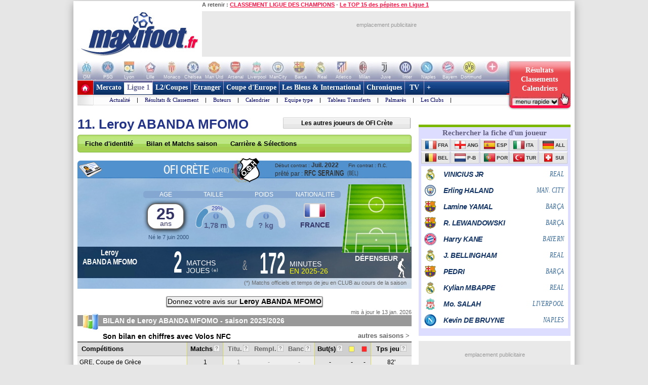

--- FILE ---
content_type: text/html
request_url: https://www.maxifoot.fr/joueur/leroy-abanda-mfomo-239718.htm
body_size: 35146
content:
<!DOCTYPE HTML PUBLIC "-//W3C//DTD HTML 4.01 Transitional//EN" "https://www.w3.org/TR/html4/loose.dtd">
<html><head>
<meta http-equiv="Content-type" content="text/html; charset=iso-8859-1" >

<meta name="twitter:card" content="summary_large_image">
<meta name="twitter:site" content="@maxifoot_fr">
<meta name="title" content="Leroy ABANDA MFOMO - La fiche de Leroy ABANDA MFOMO, joueur OFI CRÈTE" />
<link rel="canonical" href="https://www.maxifoot.fr/joueur/leroy-abanda-mfomo-239718.htm" />
<meta property="og:title" content="Leroy ABANDA MFOMO - La fiche de Leroy ABANDA MFOMO, joueur OFI CRÈTE" />
<meta name="description" content="Fiche du joueur football Leroy ABANDA MFOMO, jouant dans le club de OFI CRÈTE. Sa fiche d'identité, ses matchs de la saison, sa carrière ...">
<meta property="og:description" content="Fiche du joueur football Leroy ABANDA MFOMO, jouant dans le club de OFI CRÈTE. Sa fiche d'identité, ses matchs de la saison, sa carrière ...">
<meta property="fb:app_id" content="133142010090141">
<meta property="fb:admins" content="4390381c12c5e26e575b8b7fe678f72d">
<meta itemprop="name" content="Leroy ABANDA MFOMO - La fiche de Leroy ABANDA MFOMO, joueur OFI CRÈTE">
<meta itemprop="description" content="Fiche du joueur football Leroy ABANDA MFOMO, jouant dans le club de OFI CRÈTE. Sa fiche d'identité, ses matchs de la saison, sa carrière ...">
<meta name="category" content="football">
<meta name="item-publish-date" content="Tue, 13 Jan 2026 04:46:06 +0100" />
<meta name="publish-date" content="Tue, 13 Jan 2026 04:46:06 +0100" />


<meta name="keywords" lang="fr" content="football, foot, transfert, resultat, score, classement, 
match, ligue 1, ligue des champions, pronostic, coupe de france, coupe de la ligue, calcio, liga, bundesligua, premier league, joueur, equipe, psg, om, 
rc lens, girondins bordeaux, ol, as monaco, fc nantes, losc, ogc nice, fifa, coupe du monde, uefa" />
<meta http-equiv="Expires" content="Tue, 20 Aug 1996 14:25:27 GMT" />
<meta name="robots" content="index,follow, max-snippet:-1, max-image-preview:large, max-video-preview:5" />
<meta name="language" content="fr" />
<meta name="copyright" content="Tous droits réservés &copy; MAXIFOOT 2000-2026" />
<title>Leroy ABANDA MFOMO - La fiche de Leroy ABANDA MFOMO, joueur OFI CRÈTE - Football - MAXIFOOT</title>
<style type="text/css">
.bouton_resus2club, .bouton_resus2, .fleche_video, .home7, .fleche_menuc, .fleche_live, .ico_live, .carre_rouge, .bouton_resus1, .bouton_resus2b, .logo_footer, .promo_fleche, .icon_topnews, .icon_rss, .news24_24, .link9, .voter { background-image:url(/0_images/sprite-acc2.png); background-repeat:no-repeat; }

</style>
<link href="/css/basemod.css" rel="stylesheet" type="text/css" />
<!--[if lte IE 8]>
<style type="text/css">
body { background:url("/0_images/bordureFOND7i.gif") repeat-y fixed center top #e8e8e8; }
</style>
<![endif]-->
<!--[if lte IE 7]> <link href="/css/iehacks.css" rel="stylesheet" type="text/css" > <![endif]-->
<script type="text/javascript" src="/css/javascript.js?v=8"></script>
<script type="text/javascript"><!--

var ad1=true;
//--></script>
<script type="text/javascript" src="/css/display_ads.js?pub=1&adposition=1&t=1768361684"></script>
<!--[if lte IE 6]><script type="text/javascript" src="/css/ie6.js"></script><![endif]-->
<script type="text/javascript">
"use strict";!function(){var e=function(){var e,t="__tcfapiLocator",a=[],n=window;for(;n;){try{if(n.frames[t]){e=n;break}}
catch(e){}if(n===window.top)break;n=n.parent}e||(!function e(){var a=n.document,r=!!n.frames[t];
if(!r)if(a.body){var s=a.createElement("iframe");s.style.cssText="display:none",s.name=t,a.body.appendChild(s)}
else setTimeout(e,5);return!r}(),n.__tcfapi=function(){for(var e,t=arguments.length,n=new Array(t),r=0;r<t;r++)n[r]=arguments[r];
if(!n.length)return a;if("setGdprApplies"===n[0])n.length>3&&2===parseInt(n[1],10)&&"boolean"==typeof n[3]&&(e=n[3],"function"==typeof n[2]&&n[2]("set",!0));
else if("ping"===n[0]){var s={gdprApplies:e,cmpLoaded:!1,cmpStatus:"stub"};"function"==typeof n[2]&&n[2](s)}
else a.push(n)},n.addEventListener("message",(function(e){var t="string"==typeof e.data,a={};try{a=t?JSON.parse(e.data):e.data}
catch(e){}var n=a.__tcfapiCall;n&&window.__tcfapi(n.command,n.version,(function(a,r){
var s={__tcfapiReturn:{returnValue:a,success:r,callId:n.callId}};t&&(s=JSON.stringify(s)),e&&e.source&&e.source.postMessage&&e.source.postMessage(s,"*")}),n.parameter)}),!1))};
"undefined"!=typeof module?module.exports=e:e()}();
</script>
<script src="https://cdn.appconsent.io/loader.js" defer async></script>
<style>
#appconsent iframe { transition:bottom 0.5s ease-out; }
</style>

<link rel="alternate" type="application/rss+xml" href="//rss.maxifoot.com/football-general.xml" title="Flux info FOOTBALL Général">
<link rel="alternate" type="application/rss+xml" href="//rss.maxifoot.com/football-transfert.xml" title="Flux info FOOTBALL Transfert">
<link rel="alternate" type="application/rss+xml" href="//rss.maxifoot.com/football-psg.xml" title="Flux info FOOTBALL PSG">
<link rel="alternate" type="application/rss+xml" href="//rss.maxifoot.com/football-om.xml" title="Flux info FOOTBALL OM">
<link rel="alternate" type="application/rss+xml" href="//rss.maxifoot.com/football-ol.xml" title="Flux info FOOTBALL OL Lyon">
</head><body >
<div id='div-ad-habillage-interstitiel'></div>
<script async src="https://www.googletagmanager.com/gtag/js?id=G-0NG2HHM7XP"></script>
<script>
window.dataLayer = window.dataLayer || [];
function gtag(){dataLayer.push(arguments);}
gtag('js',new Date());
gtag('config','G-0NG2HHM7XP');
// gtag('config', 'G-0NG2HHM7XP', { 'debug_mode':true });
// gtag('event', 'screen_viewJC', { 'app_name': 'myAppName', 'screen_name': 'Home' });
</script>
<script>
__tcfapi('init', 2, function() {__tcfapi('show', 2, console.log, {jumpAt: 'banner',lazy: true})}, {appKey: 'fcaad5b8-9fbc-49e6-b4a7-8cb0eb8bb9ab'})
</script>
<script>
function goo1(v1){if(v1==1){var o1=document.getElementById('appconsent');if(o1==null){return false;}o1=o1.firstChild;if(o1==null){return false;}o1.style.bottom='-150px';setTimeout(function(){ __tcfapi('accept',2,console.log);window.remove},500);}else{__tcfapi('accept',2,console.log);}}
window.addEventListener('scroll',function(){goo1(1);},{once:true});
window.addEventListener('click',function(){goo1(0);},{once:true});
</script>
<script>
// DETECTION MODE INCOGNITO +
(function() {
    function detectIncognito() {
        return new Promise(function (resolve, reject) {
            let browserName = 'Unknown'

            let callbackSettled = false
            function __callback(isPrivate) {
                if (callbackSettled) {
                    return
                }
                callbackSettled = true
                resolve({
                    isPrivate,
                    browserName
                })
            }

            function identifyChromium() {
                const ua = navigator.userAgent
                if (ua.match(/Chrome/)) {
                    if (navigator.brave !== undefined) {
                        return 'Brave'
                    } else if (ua.match(/Edg/)) {
                        return 'Edge'
                    } else if (ua.match(/OPR/)) {
                        return 'Opera'
                    }
                    return 'Chrome'
                } else {
                    return 'Chromium'
                }
            }

            function feid() {
                let toFixedEngineID = 0
                let neg = parseInt("-1")
                try {
                    neg.toFixed(neg)
                } catch (e) {
                    toFixedEngineID = (e && e.message ? e.message.length : 0)
                }
                return toFixedEngineID
            }

            function isSafari() {
                const id = feid();
                return id === 44 || id === 43
            }

            function isChrome() {
                return feid() === 51
            }

            function isFirefox() {
                return feid() === 25
            }

            function isMSIE() {
                return navigator.msSaveBlob !== undefined
            }

            /**
             * Safari (Safari for iOS & macOS)
             **/

            async function currentSafariTest() {
                try {
                    await navigator.storage.getDirectory();
                    __callback(false)
                } catch (e) {
                    let message = (e instanceof Error && typeof e.message === 'string') ? e.message : String(e)

                    const matchesExpectedError = message.includes('unknown transient reason')

                    __callback(matchesExpectedError)
                }
            }

            function safari13to18Test() {
                const tmp = String(Math.random());

                try {
                    const dbReq = indexedDB.open(tmp, 1);

                    dbReq.onupgradeneeded = (ev) => {
                        const db = ev.target.result;

                        const finish = (priv) => { __callback(priv); };

                        try {
                            db.createObjectStore('t', { autoIncrement: true }).put(new Blob());
                            finish(false)
                        } catch (err) {
                            const message = (err instanceof Error && typeof err.message === 'string') ? err.message : String(err);
                            if (message.includes('are not yet supported')) finish(true);
                            else finish(false);
                        } finally {
                            db.close();
                            indexedDB.deleteDatabase(tmp);
                        }
                    };

                    dbReq.onerror = () => __callback(false)
                } catch {
                    __callback(false)
                }
            }

            function oldSafariTest() {
                const openDB = window.openDatabase
                const storage = window.localStorage
                try {
                    openDB(null, null, null, null)
                } catch (e) {
                    __callback(true); return
                }
                try {
                    storage.setItem('test', '1')
                    storage.removeItem('test')
                } catch (e) {
                    __callback(true); return
                }
                __callback(false)
            }

            async function safariPrivateTest() {
                if (typeof navigator.storage?.getDirectory === 'function') {
                    await currentSafariTest()
                } else if (navigator.maxTouchPoints !== undefined) {
                    safari13to18Test()
                } else {
                    oldSafariTest()
                }
            }

            /**
             * Chrome
             **/

            function getQuotaLimit() {
                const w = window
                return w?.performance?.memory?.jsHeapSizeLimit ?? 1073741824
            }

            // >= 76
            function storageQuotaChromePrivateTest() {
                navigator.webkitTemporaryStorage.queryUsageAndQuota(
                    function (_, quota) {
                        const quotaInMib = Math.round(quota / (1024 * 1024))
                        const quotaLimitInMib = Math.round(getQuotaLimit() / (1024 * 1024)) * 2

                        __callback(quotaInMib < quotaLimitInMib)
                    },
                    function (e) {
                        reject(
                            new Error(
                                'detectIncognito somehow failed to query storage quota: ' +
                                e.message
                            )
                        )
                    }
                )
            }

            // 50 to 75
            function oldChromePrivateTest() {
                const fs = window.webkitRequestFileSystem
                const success = function () {
                    __callback(false)
                }
                const error = function () {
                    __callback(true)
                }
                fs(0, 1, success, error)
            }

            function chromePrivateTest() {
                if (self.Promise !== undefined && self.Promise.allSettled !== undefined) {
                    storageQuotaChromePrivateTest()
                } else {
                    oldChromePrivateTest()
                }
            }

            /**
             * Firefox
             **/

            async function firefoxPrivateTest() {
                if (typeof navigator.storage?.getDirectory === 'function') {
                    try {
                        await navigator.storage.getDirectory()
                        __callback(false)
                    } catch (e) {
                        let message = (e instanceof Error && typeof e.message === 'string') ? e.message : String(e)

                        const matchesExpectedError = message.includes('Security error')

                        __callback(matchesExpectedError); return
                    }
                }
                else {
                    const request = indexedDB.open('inPrivate');

                    request.onerror = (event) => {
                        if (request.error && request.error.name === 'InvalidStateError') {
                            event.preventDefault();
                        }
                        __callback(true);
                    };

                    request.onsuccess = () => {
                        indexedDB.deleteDatabase('inPrivate');
                        __callback(false);
                    };
                }
            }

            function msiePrivateTest() {
                __callback(window.indexedDB === undefined)
            }

            async function main() {
                if (isSafari()) {
                    browserName = 'Safari'
                    await safariPrivateTest()
                } else if (isChrome()) {
                    browserName = identifyChromium()
                    chromePrivateTest()
                } else if (isFirefox()) {
                    browserName = 'Firefox'
                    await firefoxPrivateTest()
                } else if (isMSIE()) {
                    browserName = 'Internet Explorer'
                    msiePrivateTest()
                } else {
                    reject(new Error('detectIncognito cannot determine the browser'))
                }
            }

            main().catch(reject)
        })
    }
    
    // Rendre la fonction accessible globalement
    if (typeof window !== 'undefined') {
        window.detectIncognito = detectIncognito;
    }
})();


(() => {
	console.table(history);

	// ID JC + REFERER
	var tsNEW0=Date.now();
	var JCID1;
	if (sessionStorage.getItem('JCID1') === null) {
		JCID1=tsNEW0+(Math.random().toString(36)+'0000000000').slice(2, 6);
		sessionStorage.setItem('JCID1', JCID1);
	} else {
		JCID1=sessionStorage.getItem('JCID1');
	}

	var page1=encodeURIComponent(document.referrer);
	page1=page1.replace('https%3A%2F%2F','');
	var vue1=0;
	if (page1 in sessionStorage) {
		vue1=parseInt(sessionStorage.getItem(page1))+1;
		tsSHW1=tsNEW0 - sessionStorage.getItem('start1_'+page1);
		tsNEW0=parseInt(sessionStorage.getItem('start1_'+page1));
	} else {
		vue1=1;
		tsSHW1=0;
		sessionStorage.setItem('start1_'+page1, tsNEW0);
	}
	sessionStorage.setItem(page1, vue1);

	console.log('JCID1='+JCID1);
	let d1='jcid='+JCID1+'&page=/0_joueurs/redir_liste_url_joueur.php&ref='+page1+'&tsNEW0='+tsNEW0+'&histo=';
	if (history.length != null) { d1+=history.length; } else { d1+='nan'; }
	console.log('d1='+d1);

	// DETECTION NAV PRIVE
	let priv1='nan';
	let brow1='nan';
	if (window.detectIncognito) {
        	window.detectIncognito().then(result => {
			priv1=result.isPrivate;
			brow1=result.browserName;
			console.log('prve='+priv1+' brow='+brow1);
                }).catch(error => {
			priv1='err';
		});
	} else {
		priv1='notload';
	}

	// DETECTION AFFICHAGE / FERMETURE SFBX BANNIERE
	var callbackjc1 = function (mutationList) {
		mutationList.filter((m) => m.type === 'childList').forEach((mutation) => {
			mutation.addedNodes.forEach((node) => doSomethingADD(node));
			mutation.removedNodes.forEach((node) => doSomethingDEL(node));
		});
	};
	var observer1 = new MutationObserver(callbackjc1);
	observer1.observe( document.body, {childList:true,subtree:true} );
	function doSomethingADD(node) {
		if ((node.id!=null) && (node.id=='appconsent')) {
			d1+='&boxON=1';
			console.log('AFFICHAGE BOITE SFBX !!!!!!!!!');
		}
	}
	function doSomethingDEL(node) {
		if ((node.id!=null) && (node.id=='appconsent')) {
			d1+='&boxOF=1';
			console.log('EFFACE BOITE SFBX !!!!!!!!!');
			observer1.disconnect();
		}
	}

	// POSITION DE LA SOURIS
	var souX=souY=0;
	document.addEventListener("mousemove",function(ev1) {
		souX=ev1.clientX;
		souY=ev1.clientY;
	});

	// TEMPS CHARGEMENT PAGE : https://www.lovesdata.com/blog/page-load-google-analytics/
	var pgLoadMS=0;
	window.addEventListener("load",(ev1) => {
 		if (window.performance && window.performance.getEntriesByType) {
        		var entries=window.performance.getEntriesByType("navigation");
        		if (entries.length>0) {
				pgLoadMS=entries[0].loadEventEnd-entries[0].startTime;
            			pgLoadMS=Math.round((pgLoadMS + Number.EPSILON) * 100) / 100;
				d1+='&pgloadMS='+pgLoadMS;
			}
		}
	});

	// DETECTION RELOAD / BACK / ... : https://stackoverflow.com/questions/5004978/check-if-page-gets-reloaded-or-refreshed-in-javascript
	const entry = performance.getEntriesByType('navigation')[0];
	function getNavigationType() {
		if (entry && typeof entry.type === 'string') { // 'navigate' | 'reload' | 'back_forward' | 'prerender'
			return entry.type;
  		} else if (performance.navigation) { // Fallback to the deprecated API (values: 0,1,2,255)
			const t1=performance.navigation.type;
			return t1 === 1 ? 'reload' : t1 === 2 ? 'back_forward' : 'navigate';
  		}
		return undefined;
	}
	const navTyp=getNavigationType();
	const isReload = navTyp === 'reload';
	const isBF = navTyp === 'back_forward';
	window.addEventListener("pageshow", (ev1) => {
		if (ev1.persisted) { // Page was restored from BFCache
			d1+='&BFcache=1';
		}
	});
	d1+='&navTyp='+navTyp+'&isReload='+isReload+'&isBF='+isBF;

	// DETECTION DEVICE : https://www.sencha.com/blog/js-frameworks-javascript-for-device-characteristic-detection/
	const scrW = window.innerWidth || document.documentElement.clientWidth || document.body.clientWidth;
	const scrH = window.innerHeight || document.documentElement.clientHeight || document.body.clientHeight;
	const device1 = /Mobile|Tablet|iPad|iPhone|Android/.test(navigator.userAgent) ? 'mobi' : 'desk';
	const connex1 = navigator.connection ? navigator.connection.effectiveType : 'nan';
	d1+='&scrW='+scrW+'&scrH='+scrH+'&device='+device1+'&connex='+connex1;

	// DETECTION consenSTRING + EXTRACTION donnees
        let v1=JSON.parse(localStorage.getItem('appconsent'));
	function repeat(count,string='0'){let padString=''; for (let i=0; i<count; i+=1) { padString+=string;} return padString; }
	function padLeft(string, padding) { return repeat(Math.max(0, padding))+string; }
        if (v1!=null) {
		if (v1.consentstringUpdatedAt!=null) {
			const date1=new Date(v1.consentstringUpdatedAt);
			d1+='&lastCS='+date1.toLocaleDateString('fr-FR')+'_'+date1.toLocaleTimeString('fr-FR'); // 24/10/2022_19:01:45
		}
		if (v1.consents.uuid!=null) {
	                d1+='&UUID='+v1.consents.uuid;
		}
		if (v1.events!=null) {
	                let ev1=v1.events;
			d1+='&ev=';
        	        for(var i in ev1) {
        	                const date2 = new Date(1000*ev1[i].timestamp.seconds);
        	                d1+='ty_'+ev1[i].name+'_'+date2.toISOString().slice(0,19)+','; // 2011-10-05T14:48:00
        	        }
		}
		if (v1.consentstring!=null) {
			let u1=v1.consentstring;
			u1=u1.replace(/-/g, '+').replace(/_/g, '/').replace(/\./g,'');
			while (u1.length % 4 !== 0) { u1 += '='; }
			const u2 = Uint8Array.fromBase64(u1);
			var out1='';
			for (var i1 in u2) { var t1=u2[i1].toString(2); out1+=padLeft(t1,8-t1.length); }
			var vendorL1=out1.substr(120,12);
			d1+='&vendor='+parseInt(vendorL1,2);
			let v2=out1.substr(6,36); // created
			let v3=out1.substr(42,36); // updated
			var ts1=Math.floor(parseInt(parseInt(v2,2))/10); // ts_10car
			var ts2=Math.floor(parseInt(parseInt(v3,2))/10);
			const date3=new Date(ts1*1000);
			const date4=new Date(ts2*1000);
			const nj1=Math.floor((Math.floor(tsNEW0/1000)-ts1)/86400);
			const nj2=Math.floor((Math.floor(tsNEW0/1000)-ts2)/86400);
			d1+='&creaCS='+date3.toISOString().slice(0,19)+'_'+nj1+'&updCS='+date4.toISOString().slice(0,19)+'_'+nj2;
		}
	} else {
		d1+='&NOCS=1';
	}
        let im1 = document.createElement('img');
//	im1.style.cssText = 'position:absolute;width:0;height:0;';
        im1.src="https:/"+"/www.maxifoot.fr/0_images/vide.gif?SF1=1&"+d1+"&souX="+souX+"&souY="+souY+'&brow='+brow1+'&priv='+priv1+'&vue1='+vue1+'&tsSHW1='+tsSHW1;
//      document.body.appendChild(im1);

	function updSHOW() {
		tsSHW1=Date.now() - tsNEW0;
	}
	// https://www.igvita.com/2015/11/20/dont-lose-user-and-app-state-use-page-visibility/
	// https://gist.github.com/thelinuxlich/b192cf684b98c648b82b + https://stackoverflow.com/questions/61351103/jquery-detect-mobile-browser-close-event
	var endNAV1=false;
	function endNAV() {
        	if (!endNAV1) {
			endNAV1=true;
			DOend();
		}
	}
	document.addEventListener('visibilitychange', function() {
		if (document.visibilityState == 'hidden') { endNAV(); }
		if (document.visibilityState == 'visible') { endNAV1=false; updSHOW(); }
    	});
	window.addEventListener("pageshow",updSHOW);
	window.addEventListener("pagehide", endNAV);
	window.addEventListener("beforeunload", endNAV);
	window.onbeforeunload=endNAV;
	function DOend() {
		var data1 = new URLSearchParams();
		data1.set( "sendbeacon", "1" );
		var tsNEW1=Date.now();
		navigator.sendBeacon("https:/"+"/www.maxifoot.fr/0_images/vide.gif?beacon=1&SF1=1&"+d1+"&souX="+souX+"&souY="+souY+'&brow='+brow1+'&priv='+priv1+'&endMS='+(tsNEW1-tsNEW0)+'&vue1='+vue1+'&tsSHW1='+tsSHW1,data1);
	}

})();
</script>
<script async src="https://securepubads.g.doubleclick.net/tag/js/gpt.js" crossorigin="anonymous"></script>
<script>
window.googletag = window.googletag || {cmd: []};
googletag.cmd.push(function() {
googletag.defineSlot('/8648502/120600_PAGES', [120, 600], 'div-gpt-ad-1361437226528-0').addService(googletag.pubads());

googletag.pubads().enableSingleRequest();
googletag.enableServices();
});
</script>
<script defer src="https://tra.scds.pmdstatic.net/advertising-core/5/core-ads.js"></script>
<script>
window.coreAds = window.coreAds || {};
window.coreAds.queue = window.coreAds.queue || [];
window.dataLayer = window.dataLayer || [];
window.googletag = window.googletag || { cmd: [] };
</script>
<style>
div.ads-core-placerjc { display:inline-block; }
.ads-placeholderjc { display:block; color:#999; font:11px/18px arial; background:#e9e9e9; }
.ad-loaded .ads-placeholder { display:none; }
</style>
<script>
window.dataLayer.push({
	advertisement: {
		env: 'production',
		brand: {
			name: 'maxifoot',
			abbr: 'mfo',
			domain: 'maxifoot.fr',
			subDomain: 'www',
			isPrisma: false
		},
		page: {
			path: "",
			pageType: "Autres",
			pageCategory: "pag300-www",
			title: "Accueil",
			keywords: []
		},
	}
});
// console.log('jc1 TCF: '); console.log(window.__tcfapi);
// console.log('jc1 coreAds: '); console.log(window.coreAds);
// console.log('jc1 dataLayer: '); console.log(window.dataLayer);


</script>

<style>
#pubPR_ep300 .ads-container { height:250px; }

                        #ep_ep300 .ads-placeholderjc { min-height:250px; width:300px; text-align:center; }
#ep_ep300 .ad-loaded .ads-placeholder { display:none; }
#pubPR_ep300 { text-align:center; }
#pubPR_ep728 .ads-placeholderjc { width:728px; height:90px; text-align:center; }

</style>
<div id="contenu1" class="page_margins" >
	<div class="page" id="page">
		<div id="header">
			<div id="topnav">
<b>A retenir :</b>
<a href="https://www.maxifoot.fr/resultat-ligue-des-champions.htm">CLASSEMENT LIGUE DES CHAMPIONS</a> - <a href="https://www.maxifoot.fr/football/article-63508.htm">Le TOP 15 des pépites en Ligue 1</a>			</div>
<div id=head2>
	<table cellpadding=0 cellspacing=0 border=0><tr><td>
	<div style="width:246px; display:inline-block; text-align:left; margin:0;"><a href="/"><img id=logo1 src="/0_images/logo-maxifoot.jpg" width=246 height=90 border=0></a></div></td><td><div 
	style="width:728px; height:90px; display:inline-block; margin:0;"><div id='ep728'><div id="ep_ep728">
<div class="ads-container">
		<div class="ads-core-placer" id="pubPR_ep728" data-ads-core='{"type":"Banniere-Haute", "device":"mobile,desktop,tablet"}'><div class="ads-placeholderjc"><br>emplacement publicitaire</div></div>

</div>
</div>
</div></div></td></tr></table>
</div>
		</div>
		<div id="nav" style="overflow:visible;"><style>
#bh a { display:inline-block; width:42px; height:39px; text-decoration:none; background:#fff; font:1px/1px arial; color:#fff; text-align:center; opacity:0.3; filter:alpha(opacity=30); }
#bh a:hover { opacity:0; filter:alpha(opacity=0); }
#bh b { display:inline-block; position:relative; top:-13px; width:42px; height:9px; font:9px/9px arial; color:#f6f6f6; text-align:center; }
</style>
<div style="width:974px; height:39px; overflow:hidden;">
<table cellpadding=0 cellspacing=0 border=0><tr><td id="bh"><div 
 style="background:#fff url(/0_images/bandeau-logo-club4.jpg) no-repeat 0 0; height:39px; width:848px;"><a 
href="/club/marseille.110.htm"></a><a 
href="/club/paris-sg.115.htm"></a><a 
href="/club/lyon.109.htm"></a><a 
href="/club/lille.108.htm"></a><a 
href="/club/monaco.112.htm"></a><a 
href="/club/chelsea.731.htm"></a><a 
href="/club/manchester-utd.728.htm"></a><a 
href="/club/arsenal.46.htm"></a><a 
href="/club/liverpool.733.htm"></a><a 
href="/club/manchester-city.734.htm"></a><a 
href="/club/fc-barcelone.73.htm"></a><a 
href="/club/real-madrid.828.htm"></a><a 
href="/club/atl-madrid.824.htm"></a><a 
href="/club/milan-ac.766.htm"></a><a 
href="/club/juventus-turin.328.htm"></a><a 
href="/club/inter-milan.765.htm"></a><a 
href="/club/naples.441.htm"></a><a 
href="/club/bayern-munich.722.htm"></a><a 
href="/club/borussia-dortmund.1179.htm"></a><a 
style="width:50px" href="/club/"></a>
</div>
<div style="position:relative; left:-3px; top:-1px">
<b>OM</b><b>PSG</b><b>Lyon</b><b>Lille</b><b>Monaco</b><b>Chelsea</b><b>Man Utd</b><b>Arsenal</b><b>Liverpool</b><b>ManCity</b>
<b>Barca</b><b>Real</b><b>Atletico</b><b>Milan</b><b>Juve</b><b>Inter</b><b>Naples</b><b>Bayern</b><b>Dortmund</b><b style="width:50px">+ de clubs</b>
</div>
</td>
<td valign=top width=126><a style="text-decoration:none; display:inline-block; position:absolute; 
 width:126px; height:64px; opacity:1; filter:alpha(opacity=100);" onclick="affmc1(event,1);" class="bouton_resus2club" 
 onmouseover="mr1(1);" onmouseout="mr1(0);"  href="#"><div
 style="position:relative; top:10px; color:#fff; font:bold 14px/18px verdana; padding-left:12px; width:105px;">
<center>
Résultats<br>
Classements<br>
Calendriers</center>
</div></a></td></tr></table></div>
<style>
div.m1 { width:817px; }
div.m1 a { border-left:1px solid #AC9EC2; }
div.m2 { width:816px; background:#f0f0ff url(/0_images/menu_degrade7i2.gif) repeat-x left top; }
div.m1 a.s1 { color:#669; background:#fff; border-left:0px; border-top:4px solid #669; padding:2px 5px 6px 6px; margin:0; }
</style>
<script>
function m1(id1) {  
	if (id1==999) { return false; }
	var obj1=document.getElementById('m00');
	document.getElementById('m00').style.paddingLeft=0;
	for (i=1; i<=9; i++) {  
		if (i==(2)) { continue; }
		var obj2=document.getElementById('a'+i);
		obj2.style.color='#fff';
		obj2.style.font='bold 14px/28px tahoma,Trebuchet MS,tahoma';
		obj2.style.borderLeft='1px solid #AC9EC2';
		obj2.style.borderRight=0;
		obj2.style.textDecoration='none';
		obj2.style.padding='6px 5px 6px 5px';
		obj2.style.margin='0';
		obj2.style.height='28px';
		obj2.style.backgroundColor='transparent';
	}
	obj1.innerHTML=document.getElementById('m'+id1).innerHTML;
	if (id1!=(2)) {  
		var obj2=document.getElementById('a'+id1);
		obj2.style.color='#f14';
		obj2.style.backgroundColor='#fff';
		obj2.style.borderLeft=0;
		obj2.style.borderTop='4px solid #f14';
		obj2.style.padding='2px 5px 6px 6px';
		obj2.style.margin=0;
	}
	var posl1=Math.min(817-20-obj1.offsetWidth,document.getElementById('a'+id1).offsetLeft-40);
	if (posl1<0) { posl1=0; }
	obj1.style.paddingLeft=posl1+'px';
}
</script>

<table cellpadding=0 cellspacing=0 bgcolor=#fff >
<tr><td style="padding:0; margin:0;" width=31 height=49 valign=top><a href="/"><img width=31 height=49 src="/0_images/home7.gif?c=9" border=0></a></td>
<td valign=top style="background-color:#AC9EC2;"><div class=m1>
<a id=a1 onmouseover="m1(1);"  href="/foot-actu-transfert.htm">Mercato</a><div id=m1><a  href="/foot-actu-transfert.htm">Actualité</a> |
<a  href="/foot-transferts.htm">Journal des Transferts</a> |
<a  href="/mercato/">Tableaux des transferts Ligue 1</a> |
<a  href="/mercato/transfert-etranger.php">Tableaux des transferts Etrangers</a> |
</div><a id=a2 onmouseover="m1(2);" class=s1 href="/foot-matchs_ligue1.htm">Ligue 1</a><div id=m2><a  href="/foot-matchs_ligue1.htm">Actualité</a> |
<a  href="/resultat-ligue-1.htm">Résultats & Classement</a> |
<a  href="/classement-buteur-ligue1.htm">Buteurs</a> |
<a  href="/calendrier-ligue1.php">Calendrier</a> |
<a  href="/foot-equipe_type.htm">Equipe type</a> |
<a  href="/mercato/">Tableau Transferts</a> |
<a  href="/palmares-ligue-1.htm">Palmarès</a> |
<a  href="/club/marseille.110.htm">Les Clubs</a> |
</div><a id=a3 onmouseover="m1(3);"  href="/foot-ligue2-coupe.htm">L2/Coupes</a><div id=m3><a  href="/resultat-ligue-2.htm">Résultats Ligue 2</a> |
<a  href="/resultat-national.htm">Résus National</a> |
<a  href="/resultat-coupe-france.htm">Résus Coupe de France</a> |
<a  href="/resultat-coupe-ligue.htm">Résus Coupe de la Ligue</a> |
<a  href="/foot-coupedefrance.htm">Actu Coupe de France</a> |
<a  href="/foot-coupedelaligue.htm">Actu Coupe de la Ligue</a> |
</div><a id=a4 onmouseover="m1(4);"  href="/foot-actu-etranger.htm">Etranger</a><div id=m4><a  href="/foot-angleterre.htm">Angleterre</a> |
<a  href="/foot-espagne.htm">Espagne</a> |
<a  href="/foot-italie.htm">Italie</a> |
<a  href="/foot-allemagne.htm">Allemagne</a> |
<a  href="/resultat-belgique.htm">Belgique</a> |
<a  href="/resultat-pays-bas.htm">Pays-Bas</a> |
<a  href="/resultat-portugal.htm">Portugal</a> |
<a  href="/resultat-turquie.htm">Turquie</a> |
<a  href="/resultat-suisse.htm">Suisse</a> |
<a  href="/resultat-algerie.htm">Algérie</a> |
<a  href="/resultat-maroc.htm">Maroc</a> |
<a  href="/resultat-tunisie.htm">Tunisie</a> |
</div><a id=a5 onmouseover="m1(5);"  href="/foot-actu-coupe-europe.htm">Coupe d'Europe</a><div id=m5><a  href="/foot-liguedeschampions.htm">Ligue des Champions</a> |
<a  href="/foot-uefa.htm">Ligue Europa</a> |
<a  href="/foot-actu-ligue-conference.htm">Ligue Conference</a> |
<a  href="/classement-buteur-ligue-des-champions.htm">Buteurs</a> |
<a  href="/coefficient-uefa.htm">Coefficients UEFA</a> |
<a  href="/palmares-ligue-champion.htm">Palmarès C1</a> |
<a  href="/palmares-europa-ligue.htm">Palmarès C3</a> |
</div><a id=a6 onmouseover="m1(6);"  href="/foot-equipedefrance.htm">Les Bleus & International</a><div id=m6><a  href="/foot-equipedefrance.htm">Actu des Bleus</a> |
<a  href="/foot-actu-euro-2024.htm">Euro 2024</a> |
<a  href="/classement-fifa/indice-fifa.htm">Class. FIFA</a> |
<a  href="/foot-actu-mondial-2022.htm">Mondial 2022</a> |
<a  href="/foot-can.htm">CAN 2026</a> |
<a  href="/foot-actu-mondial-2018.htm">CM 2018</a> |
<a  href="/palmares-coupe-du-monde.htm">Palmarès Mondial</a> |
<a  href="/palmares-euro.htm">Palmarès Euro</a> |
<a  href="/palmares-ballon-or.htm">Ballon d'Or</a> |
</div><a id=a7 onmouseover="m1(7);"  href="/foot-chroniques-football.htm">Chroniques</a><div id=m7><a  href="/foot-transferts.htm">Journal des Transferts</a> |
<a  href="/foot-barometre.htm">Baromètre</a> |
<a  href="/foot-debat.htm">Débat du Jeudi</a> |
<a  href="/foot-portraits.htm">Portraits</a> |
<a  href="/foot-top_declarations.htm">TOP Déclarations</a> |
<a  href="/foot-interviews.htm">Interviews</a> |
<a  href="/foot-interviews-36-maxifoot.htm">36 de Maxifoot</a> |
</div><a id=a8 onmouseover="m1(8);"  href="/programme-tv-foot.htm"> TV </a><div id=m8><a  href="/programme-tv-foot.htm">Programme TV foot</a> |
</div><a id=a9 onmouseover="m1(9);"  href="/foot-sondage.htm"> + </a><div id=m9><a  href="/liens-football.html">Liens foot</a> |
<a  href="/football-flux-rss.html">Flux RSS</a> |
<a  href="/foot-sondage.htm">Sondages foot</a> |
<a  href="/foot-video-football.htm">Vidéo foot</a> |
</div></div>
<div class=m2><span id=m00></span></div>
<div id=info></div>
</td>
<td valign=top style="padding:0; margin:0;"><span id=tmr1 
 style="position:absolute; color:#FFDFE3; padding:8px 0px 0px 15px; font:bold 16px arial; display:none; letter-spacing:-0.8px; ">RESULTATS</span><a 
 onmouseover="mr1(1);" onmouseout="mr1(0);"  onclick="affmc1(event,1);" href="#"><img 
 id=imgres1 width=126 height=49 src="/0_images/bouton_resus1.jpg?c=9" border=0></a></td>
</tr></table>
<script>
m1(2);
var mcomplet=0;
var mresu=0;
function mr1(i1) {  
	if ((i1==1)&&(mcomplet==0)) {
		if (typeof(tresu1)!='undefined') { clearTimeout(tresu1); }
		 
		document.getElementById('boitmresu1').style.display='block';
		if (document.getElementById('imgbr1')) {
			document.getElementById('imgbr1').src='/0_images/vide.gif';
		}
		mresu=1;
	} else if (mcomplet==0) {
		tresu1=setTimeout("goout();",500);
		mresu=0;
	}
}
function affmc1(e,i1) {  
	if (typeof(tresu1)!='undefined') { clearTimeout(tresu1); }
	if (e.stopPropagation) { e.stopPropagation(); }
	else { window.event.cancelBubble=true; }
	if (mcomplet==0) {
		document.getElementById('mrcomplet1').style.display='block';
		document.getElementById('boitmresu1').style.display='none';
		if (document.getElementById('imgbr1')) {
			document.getElementById('imgbr1').src='/0_images/vide.gif';
		}
		mcomplet=1;
	} else {
		if (document.getElementById('imgbr1')) {
			document.getElementById('imgbr1').src='/0_images/bouton_resus2.jpg';
		}
                document.getElementById('mrcomplet1').style.display='none';
		mcomplet=0;
		if (i1==1) { mr1(1); }
	}
//	document.getElementById('imgres1').blur();
	return false;
}
function goout() {  
	if (mcomplet==0) {
		document.getElementById('boitmresu1').style.display='none';
		if (document.getElementById('imgbr1')) {
			document.getElementById('imgbr1').src='/0_images/bouton_resus2.jpg';
		}
		if (document.getElementById('ep300')) {
			var e300=document.getElementById('ep300');
			if (e300.parentNode) {  
				var e300b=e300.parentNode;
				e300b.style.zIndex=9;
                	        e300b.style.position='relative';
				e300b.style.display='block';
			}
                }
	}
}
</script>

</div>
<div id="mrcomplet1" style="display:none;"><div style="width:966px; min-height:440px; border:4px solid #E2134B; background-color:#f0f0f0; border-radius:0 0 0 6px;">

<div style="float:right; width:110px; border:2px solid #f33; border-width:0; height:20px; z-index:9; position:relative;">
<a href="javascript:void(0)" onclick="affmc1(event,0);" style="display:block; text-align:right;
 font:bold 14px/14px arial; color:#000; padding:0 4px 0 0; margin:4px 0; text-decoration:none;"><b 
 style="background:#fff; border:1px solid #000; padding:0 6px; border-radius:5px">FERMER &nbsp; X</b></a>
</div>

<div style="float:left; height:445px;">
<div style="position:absolute; width:966px;">
<div style="font:bold 16px/24px arial; background:#f44; text-align:center; border-bottom:1px solid #fff; color:#fff;">- &nbsp; RESULTATS &nbsp; - &nbsp; 
CLASSEMENTS &nbsp; - &nbsp; CALENDRIERS &nbsp; - </div>
<style>
.mccl1 { float:left; width:158px; background:#fff; padding:0 6px 0 4px; border-right:1px solid #aaa; border-left:1px solid #fff; height:420px; }
.mccl1 div { font:bold 14px/28px arial; color:#E2134B; }
.mccl1 h2 { font:bold 12px arial; color:#000; }
.mccl1 br { line-height:8px; }
.mccl1 table { border-collapse:collapse; border:0; }
.mccl1 tr.c1 { background-color:#fff; }
.mccl1 tr:nth-child(1) { background-color:#ff6; }
.mccl1 tr:nth-child(2) { background-color:#eee; }
.mccl1 th { width:10px; text-align:left; color:#666; }
.mccl1 td { width:30px; color:#666; text-align:left; }
.mccl1 td.e1mc { width:110px; color:#000; white-space:nowrap; }
.mccl1 div a { font:bold 14px/28px arial; color:#E2134B; display:inline-block; text-decoration:none; }
.mccl1 div a:hover { color:#009; }
.mccl1 li a { display:inline-block; text-decoration:none; font:12px/18px arial; color:#000; position:relative; left:-4px; }
.mccl1 ul.ll1 li a { font:12px/20px arial; }
.mccl1 li a:hover { color:#999; }
.mccl1 ul { padding:0 0 0 6px; margin:0; }
.mccl1 li { white-space:nowrap; list-style-type:none; }
.mccl1 li i { color:#888; font-style:normal; }
.mccl1 div.hr1 { border:0; padding:0; border-bottom:1px dotted #f14; margin:4px 0; height:1px; font-size:1px; width:140px; background:transparent; }
.mccl1 h2 i { font:10px arial; color:#999; }
</style>

<div class=mccl1 style="width:150px;">
<div>RÉSUMÉ DES CLAS.</div>
<h2>FRA - Ligue 1 <i>au 04/01</i></h2>
<table><tr class=c1><th nowrap>1</th><td class=e1mc>Lens</td><td nowrap><nobr>40 pts</nobr></td></tr><tr><th nowrap>2</th><td class=e1mc>Paris SG</td><td nowrap><nobr>39 pts</nobr></td></tr><tr class=c1><th nowrap>3</th><td class=e1mc>Marseille</td><td nowrap><nobr>32 pts</nobr></td></tr></table>
<br/>
<h2>FRA - Ligue 2 <i>au 05/01</i></h2>
<table><tr class=c1><th nowrap>1</th><td class=e1mc>Troyes</td><td nowrap><nobr>38 pts</nobr></td></tr><tr><th nowrap>2</th><td class=e1mc>Reims</td><td nowrap><nobr>32 pts</nobr></td></tr><tr class=c1><th nowrap>3</th><td class=e1mc>Red Star</td><td nowrap><nobr>32 pts</nobr></td></tr></table>
<br/>
<h2>ANG - Pr. League <i>au 08/01</i></h2>
<table><tr class=c1><th nowrap>1</th><td class=e1mc>Arsenal</td><td nowrap><nobr>49 pts</nobr></td></tr><tr><th nowrap>2</th><td class=e1mc>Manchester City</td><td nowrap><nobr>43 pts</nobr></td></tr><tr class=c1><th nowrap>3</th><td class=e1mc>Aston Villa</td><td nowrap><nobr>43 pts</nobr></td></tr></table>
<br/>
<h2>ESP - Liga <i>au 12/01</i></h2>
<table><tr class=c1><th nowrap>1</th><td class=e1mc>FC Barcelone</td><td nowrap><nobr>49 pts</nobr></td></tr><tr><th nowrap>2</th><td class=e1mc>Real Madrid</td><td nowrap><nobr>45 pts</nobr></td></tr><tr class=c1><th nowrap>3</th><td class=e1mc>Villarreal</td><td nowrap><nobr>41 pts</nobr></td></tr></table>
<br/>
<h2>ITA - Serie A <i>au 12/01</i></h2>
<table><tr class=c1><th nowrap>1</th><td class=e1mc>Inter Milan</td><td nowrap><nobr>43 pts</nobr></td></tr><tr><th nowrap>2</th><td class=e1mc>Milan AC</td><td nowrap><nobr>40 pts</nobr></td></tr><tr class=c1><th nowrap>3</th><td class=e1mc>Naples</td><td nowrap><nobr>39 pts</nobr></td></tr></table>
<br/>
<h2>ALL - Bundesliga <i>au 13/01</i></h2>
<table><tr class=c1><th nowrap>1</th><td class=e1mc>Bayern Munich</td><td nowrap><nobr>44 pts</nobr></td></tr><tr><th nowrap>2</th><td class=e1mc>Borussia Dortmund</td><td nowrap><nobr>36 pts</nobr></td></tr><tr class=c1><th nowrap>3</th><td class=e1mc>VfB Stuttgart</td><td nowrap><nobr>32 pts</nobr></td></tr></table>
<br/>
</div>











<div class=mccl1 style="background:#f0f0f0; width:145px;"><div>LIGUE EUROPA</div>
<br>
<ul>
<li><a href="/resultat-ligue-europa.htm"><b>Derniers résultats<br> et classement</b></a></li><br>
<li><a href="/classement-buteur-ligue-europa.htm">Class. des buteurs</a></li><br>
<li><a href="/calendrier-ligue-europa.htm">Calendrier Lig. Europa</a></li><br>
<li><a href="/palmares-europa-ligue.htm">Palmarès de l'Europa L.</a></li><br>
</ul>
<br>
<div>LIGUE CONFERENCE</div>
<ul>
<li><a href="/resultat-ligue-conference.htm"><b>Derniers résultats<br>et classement</b></a></li><br>
<li><a href="/classement-buteur-ligue-conference.htm">Class. des buteurs</a></li><br>
<li><a href="/calendrier-ligue-conference.htm">Calendrier Ligue Conf.</a></li><br>
<li><a href="/palmares-ligue-conference.htm">Palmarès Ligue Conféren.</a></li><br>
</ul>
</div><div class=mccl1 style="width:152px;"><div>CHAMPION'S LEAGUE</div>
<br>
<ul>
<li><a href="/resultat-ligue-des-champions.htm"><b>Derniers résultats<br> et classement</b></a></li><br>
<li><a href="/classement-buteur-ligue-des-champions.htm">Class. des buteurs</a></li><br>
<li><a href="/calendrier-ligue-des-champions.htm">Calendrier LdC</a></li><br>
<li><a href="/palmares-ligue-champion.htm">Palmarès de la LdC</a></li><br>
</ul>
</div><div class=mccl1 style="background:#f0f0f0; width:152px;"><div>INTERNATIONAL</div>
<div><a href="/resultat-can-2026-groupe-a.htm" style="color:#000;">CAN 2026</a></div>
<div><a style="color:#000;" href="/resultat-mondial-2026-qualif-groupe-d.htm">CM 2026 : qualifs</a></div>
<div><a style="color:#000;" href="/resultat-euro-feminin-2025-phase-finale.htm">EURO FEM. 2025</a></div>
<div><a style="color:#000;" href="/resultat-coupe-monde-clubs-2025-phase-finale.htm">CM clubs 2025</a></div>
<div><a style="color:#000;" href="/resultat-euro-21ans-2025-phase-finale.htm">EURO -21ans 2025</a></div>
<div><a style="color:#000;" href="/resultat-ligue-des-nations-2025-phase-finale.htm">LIG. NATIONS 2025</a></div>
<div style="margin-top:1px;"><a href="/resultat-jeux-olympiques-hommes-2024-phase-finale.htm" style="color:#000;">JEUX OLYMP. 2024</a></div>
<ul style="margin-bottom:4px;">
<li><a href="/resultat-jeux-olympiques-hommes-2024-groupe-a.htm">HOM. - gr. A <i>(France U23)</i></a></li>
<li><a href="/resultat-jeux-olympiques-femmes-2024-groupe-a.htm">FEM. - gr. A <i>(France fém.)</i></a></li>
</ul>
<div><a style="color:#000;" href="/euro-2024/calendrier-euro-2024all.htm">EURO 2024</a></div>
<ul style="margin-bottom:4px;">
<li><a href="/euro-2024/resultat-euro-2024-groupe-d.htm">Groupe D <i>(France)</i></a></li>
<li><a href="/euro-2024/calendrier-euro-2024-phase-finale.htm">Phase finale</a></li>
</ul>
<div><a href="/resultat-copa-america-2024-groupe-a.htm" style="color:#000;">COPA AM. 2024</a></div>
<div><a href="https://www.maxifoot.fr/resultat-mondial-femme-2023-phase-finale.htm" style="color:#000;">MONDIAL FEM. 2023</a></div>
<div><a style="color:#000;" href="/qatar-2022/calendrier-mondial-2022all.htm">MONDIAL 2022</a></div>
</ul>
</div><div class=mccl1 style="width:154px;overflow:hidden;"><div style="white-space:nowrap;">COUPES NATIONALES</div>
<br>
<ul>
<li><a href="/resultat-coupe-france.htm">Coupe de France</a></li>
<div class=hr1>&nbsp;</div>
<li><a href="/resultat-coupe-espagne.htm">Coupe d'Espagne</a></li>
<li><a href="/resultat-coupe-italie.htm">Coupe d'Italie</a></li>
<li><a href="/resultat-fa-cup.htm">Coupe d'Angleterre</a></li>
<li><a href="/resultat-carling-cup.htm">League Cup Angleterre</a></li>
<li><a href="/resultat-coupe-allemagne.htm">Coupe d'Allemagne</a></li>
<div class=hr1>&nbsp;</div>
<li><a href="/resultat-coupe-belgique.htm">Coupe de Belgique</a></li>
<li><a href="/resultat-coupe-grece.htm">Coupe de Grèce</a></li>
<li><a href="/resultat-coupe-pays-bas.htm">Coupe des Pays-Bas</a></li>
<li><a href="/resultat-coupe-portugal.htm">Coupe du Portugal</a></li>
<li><a href="/resultat-coupe-suisse.htm">Coupe de Suisse</a></li>
</ul>
</div><div class=mccl1 style="background:#f0f0f0; width:140px;"><div>CHAMPIONNATS</div>
<br>
<ul>
<li><a href="/resultat-ligue-1-france.htm"><b>Ligue 1</b></a></li>
<li><a href="/resultat-ligue-2-france.htm">Ligue 2</a></li>
<li><a href="/resultat-national-france.htm">National</a></li>
<div class=hr1>&nbsp;</div>
<li><a href="/resultat-premier-league-angleterre.htm">ANG - Pr. League</a></li>
<li><a href="/resultat-liga-espagne.htm">ESP - Liga</a></li>
<li><a href="/resultat-serie-a-italie.htm">ITA - Serie A</a></li>
<li><a href="/resultat-bundesliga-allemagne.htm">ALL - Bundesliga</a></li>
<div class=hr1>&nbsp;</div>
<li><a href="/resultat-belgique.htm">BELGIQUE</a></li>
<li><a href="/resultat-ecosse.htm">ECOSSE</a></li>
<li><a href="/resultat-grece.htm">GRECE</a></li>
<li><a href="/resultat-pays-bas.htm">PAYS-BAS</a></li>
<li><a href="/resultat-portugal.htm">PORTUGAL</a></li>
<li><a href="/resultat-russie.htm">RUSSIE</a></li>
<li><a href="/resultat-suisse.htm">SUISSE</a></li>
<li><a href="/resultat-turquie.htm">TURQUIE</a></li>
<li><a href="/resultat-algerie.htm">ALGERIE</a></li>
<li><a href="/resultat-arabie-saoudite.htm">ARABIE S.</a></li>
<li><a href="/resultat-etats-unis.htm">ETATS-UNIS</a></li>
<li><a href="/resultat-maroc.htm">MAROC</a></li>
<li><a href="/resultat-tunisie.htm">TUNISIE</a></li>
</ul>
</div></div></div>
<br style="clear:both"/>
</div>
</div>
		<div id="main">
<table cellpadding=0 cellspacing=0 border=0>
<tr><td width=658 valign=top>
<script>
function aff10(e,ref1) {
	if (window.event) { window.event.cancelBubble=true; }
	else { e.returnValue=false; e.cancel=true; e.stopPropagation(); }
	var lnk10=new Array('ident','bilan','carr','photos');
	var id1=ref1.href;
	id1=id1.substring(id1.indexOf('#')+1);
	var o1=document.getElementById('div_'+id1);
        document.getElementById('ficjtop').innerHTML=o1.innerHTML;
	for (i in lnk10) {
		document.getElementById('div_'+lnk10[i]).style.display='block';
		if (document.getElementById('l_'+lnk10[i])) {
                        document.getElementById('l_'+lnk10[i]).className='mefi1';
                        document.getElementById('l_'+lnk10[i]).blur();
                }
        }
        ref1.className='mefi2';
        o1.style.display='none';
        return false;
}
</script>
<style>
.tit_cdm { color:#238; font:bold 26px/26px arial,tahoma; padding:24px 0 8px 0; }
</style>
<table width="660" cellspacing="0" cellpadding="0" border="0"><tbody>
<tr><td valign="top">
        <div class="tit_cdm">11. Leroy ABANDA MFOMO</div>
</td>
<td valign="top" align="right" style="padding:24px 0 8px 0;">
	<style>
#mb5 { display:none; width:250px; text-align:left; }
#mb5 div.mb1 { height:1px; border:1px solid #e4e4e4; border-width:0 1px; background:#ccc; font:1px/1px arial; width:250px; }
#mb5 a.mb2 { display:block; text-decoration:none; font:12px/20px arial; border-left:1px solid #ccc; border-right:1px solid #999; text-align:center; color:#000;
 background:url(/0_images/select_bg.gif) repeat-x; width:250px; }
#mb5 a.mb2:hover { color:#990; }
#mb6 { display:none; border:1px solid #999; border-left-color:#ccc; position:absolute; border-top-width:0; width:250px; z-index:999; }
#mb6 a { display:block; font:12px arial; padding:3px; background:#f9f9f9; text-decoration:none; color:#000; text-align:left; }
#mb6 a img { position:relative; top:2px; }
#mb6 a:hover { background:#00c; color:#fff; }
#mb6 td { width:125px; background:#f6f6f6; }
</style>
<script type="text/javascript">
function onmb1(mb1) {
        if (mb1==1) { var mb1='block'; } else { var mb1='none'; }
        document.getElementById('mb6').style.display=mb1;
}
</script>
<div id=mb5 onmouseover="onmb1(1);" onmouseout="onmb1(0);">
<div class=mb1>&nbsp;</div><a class=mb2 onclick="return false;" href="#"><b>Les autres joueurs de OFI Crète</b></a><div class=mb1>&nbsp;</div>
<div id=mb6>
<table cellpadding=0 cellspacing=0 border=0 width=250><tr><td colspan=2 style="border-bottom:2px solid #999;background:#ddd;color:#f14;"><b> &nbsp; Gardien</b></td></tr>
<tr><td> <a href="noam-baumann-194279.htm">N. Baumann</a></td><td> <a href="nikos-christogeorgos-233765.htm">N. Christogeorgos</a></td></tr>
<tr><td> <a href="manuel-kalafatis-253298.htm">M. Kalafatis</a></td><td> <a href="dimitrios-sotiriou-19060.htm">D. Sotiriou</a></td></tr>
<tr><td colspan=2 style="border-bottom:2px solid #999;background:#ddd;color:#f14;"><b> &nbsp; Défenseur</b></td></tr>
<tr><td> <a href="leroy-abanda-mfomo-239718.htm">L. A. Mfomo</a></td><td> <a href="ilias-chatzitheodoridis-201248.htm">I. Chatzitheodoridis</a></td></tr>
<tr><td> <a href="konstantinos-chnaris-254249.htm">K. Chnaris</a></td><td> <a href="giannis-christopoulos-227217.htm">G. Christopoulos</a></td></tr>
<tr><td> <a href="borja-gonzalez-167179.htm">B. González</a></td><td> <a href="konstantinos-lagoudakis-254248.htm">K. Lagoudakis</a></td></tr>
<tr><td> <a href="vassilios-lambropoulos-24911.htm">V. Lambropoulos</a></td><td> <a href="nikolaos-marinakis-171218.htm">N. Marinakis</a></td></tr>
<tr><td> <a href="ilias-simantirakis-253299.htm">I. Simantirakis</a></td><td> <a href="bressan-43422.htm">M. S. Bressanelli</a></td></tr>
<tr><td colspan=2 style="border-bottom:2px solid #999;background:#ddd;color:#f14;"><b> &nbsp; Milieu</b></td></tr>
<tr><td> <a href="andreas-adamakis-253018.htm">A. Adamakis</a></td><td> <a href="giannis-apostolakis-246420.htm">G. Apostolakis</a></td></tr>
<tr><td> <a href="filip-bainovic-175666.htm">F. Bainovic</a></td><td> <a href="marko-bakic-72437.htm">M. Bakic</a></td></tr>
<tr><td> <a href="manolis-chnaris-254253.htm">M. Chnaris</a></td><td> <a href="manolis-faitakis-254252.htm">M. Faitakis</a></td></tr>
<tr><td> <a href="zisis-karahalios-112937.htm">Z. Karahalios</a></td><td> <a href="titos-koutentakis-252571.htm">T. Koutentakis</a></td></tr>
<tr><td> <a href="fotis-koutsoupias-254436.htm">F. Koutsoupias</a></td><td> <a href="ionas-papaioannou-257509.htm">I. Papaioannou</a></td></tr>
<tr><td> <a href="vasilis-pistikos-254251.htm">V. Pistikos</a></td><td> <a href="adrian-riera-172326.htm">A. Riera</a></td></tr>
<tr><td> <a href="athanasios-sitmalidis-257510.htm">A. Sitmalidis</a></td><td> <a href="spiros-zacharioudakis-254250.htm">S. Zacharioudakis</a></td></tr>
<tr><td colspan=2 style="border-bottom:2px solid #999;background:#ddd;color:#f14;"><b> &nbsp; Attaquant</b></td></tr>
<tr><td> <a href="thodoris-fanourakis-254254.htm">T. Fanourakis</a></td><td> <a href="taxiarchis-fountas-85556.htm">T. Fountas</a></td></tr>
<tr><td> <a href="andrew-jung-203837.htm">A. Jung</a></td><td> <a href="juan-angel-neira-49087.htm">J. Á. Neira</a></td></tr>
<tr><td> <a href="thiago-thomas-nuss-247262.htm">T. T. Nuss</a></td><td> <a href="marko-rakonjac-257347.htm">M. Rakonjac</a></td></tr>
<tr><td> <a href="eddy-anthony-salcedo-mora-217830.htm">E. Salcedo</a></td><td> <a href="levan-shengelia-143186.htm">L. Shengelia</a></td></tr>
<tr><td> <a href="giannis-theodosoulakis-251087.htm">G. Theodosoulakis</a></td><td>&nbsp;</td></tr>
</table>
</div>
</div>
<script>
document.getElementById('mb5').style.display='inline-block';
</script>
<!--    <iframe frameborder="0" allowtransparency="true" style="border:none;overflow:hidden;width:92px;height:21px;" scrolling="no"
                src="//www.facebook.com/plugins/like.php?href=http://www.maxifoot.fr/joueur/..&amp;layout=button_count&amp;show_faces=false&amp;width=92&amp;action=like&amp;colorscheme=light">
        </iframe> -->
</td>
<td valign="top" align="right" style="padding:24px 0 8px 0;">&nbsp;</td>
</tr></tbody></table>

<style type="text/css">
#menufm td { font:bold 13px/35px arial; height:35px; }
a.mefi1,a.mefi2 { display:inline-block; text-decoration:none; color:#000; padding:0 11px; height:35px; }
a.mefi1:hover { color:#f14; border:1px solid #ccc; border-width:0 1px; padding:0 10px; background:url(/0_images/bgmenufhov.gif); }
a.mefi2 { color:#000; background:#9f6; border:1px dotted #000; border-width:0 1px; }
</style>
<div style="height:35px; background:url(/0_images/bgmenuf.gif); width:660px; overflow:hidden;">
        <table cellspacing="0" cellpadding="0" border="0" id="menufm"><tbody><tr>
        <td width="4" style="width:4px; background:url(/0_images/bgmenufsp.gif); font-size:1px; overflow:hidden;">&nbsp;</td>
        <td width="652" style="width:652px; overflow:hidden;">
                <a class="mefi1" href="#ident" onclick="aff10(event,this);return false;" id="l_ident">Fiche d'identité</a>
                <a class="mefi1" href="#bilan" onclick="aff10(event,this);return false;" id="l_bilan">Bilan et Matchs saison</a>
                <a class="mefi1" href="#carr" onclick="aff10(event,this);return false;" id="l_carr">Carrière & Sélections</a>
                <a class="mefi1" href="#photos" onclick="aff10(event,this);return false;" id="l_photos">Photos</a>
        </td>
        <td width="4" style="width:4px; background:url(/0_images/bgmenufsp.gif) 4px 0; font-size:1px; overflow:hidden;">&nbsp;</td>
        </tr></tbody></table>
</div>
<div class=ficj>
<div id=ficjtop></div>
<a name="ident"></a>
<div id="div_ident"><div style="height:4px; font:4px/4px arial;">&nbsp;</div>
<style type="text/css">
.ficj1 .taille1 { opacity:0.65; transform:scale(1,1); }
.ficj1 .taille1 a { text-decoration:none; }
.ficj1 .taille1:hover { opacity:1; }
.ficj1 .taille1:hover div { transform-origin:60% 30%; transform:scale(1.15,1.15); transition: transform 0.15s ease-out; }
.ficj1 .taille1 .t1 { visibility:hidden; cursor:pointer; }
.ficj1 .taille1:hover .t1 { visibility:visible; }
.ficj1 .taille1:hover .t2 { visibility:hidden; }
.ficj1 .infosta1 { position:relative; padding:8px 0; font:12px/16px arial; background:#ff6; border-radius:8px; width:380px; box-shadow:0 1px 3px #000; }
</style>
<div style="width:660px; height:35px; background:#5191CE; border-radius:6px 6px 0 0; position:relative; text-align:center; margin-top:12px;">
	<img src="/0_images/icon_ci_joueur.png" style="position:absolute; top:3px; left:3px;">
	<table width="660" cellspacing="0" cellpadding="0" border="0" align="center"><tbody><tr>
		<td width="260" valign="top" nowrap="" align="right">
			<div style="transform:scale(0.7,1); transform-origin:100% 50%; padding:10px 0 0 0; white-space:nowrap;">
				<span style="display:inline-block; padding:0; color:#f3f3f3; font:bold 24px/16px arial;"><!--ClubJoueur-->OFI CRÈTE<!--/ClubJoueur--></span>
			</div>
		</td>
		<td width="40" valign="top" align="right">
			<span style="display:inline-block; padding:7px 0 0 0; color:#f3f3f3; font:12px/24px arial;"><!--Pays3ClubJ-->(GRE)<!--/Pays3ClubJ--></span>
		</td>
		<td width="90" valign="top" align="center">
			<div style="position:relative;">
				<!--logoClubContrat--><img style="top:-5px; left:1px; opacity:0.5; z-index:98; position:absolute; padding:0;" width=48 src="//png48.maxifoot-live.com/rfc-seraing.png"><!--/logoClubContrat-->
				<!--logoClub--><img style="top:-5px; left:16px; z-index:99; position:absolute; padding:0;" width=48 src="//png48.maxifoot-live.com/ofi-crete.png"><!--/logoClub-->
			</div>
		</td>
		<td width="270" valign="top" align="left">
			<table cellspacing="0" cellpadding="0" border="0" align="center"><tbody><tr><td nowrap>
			<div style="position:relative; display:inline-block; text-align:center; padding:2px 0 0 0; color:#333;">
				<span style="display:inline-block; font:10px/14px arial;">D&eacute;but contrat :</span>
				<span style="display:inline-block; font:bold 12px/14px arial;"><!--DebutContrat-->Juil. 2022<!--/DebutContrat--></span>  
			</div>
			<div style="position:relative; display:inline-block; text-align:center; padding:2px 0 0 10px; color:#333;">
				<span style="display:inline-block; font:10px/14px arial;">&nbsp; Fin contrat :</span>
				<span style="display:inline-block; font:bold 12px/14px arial;"><!--FinContrat--><span style="font-weight:normal;">n.c.</span><!--/FinContrat--></span>  
			</div>
			</td></tr><tr><td nowrap align=left style="color:#333;">prêté par : 
				<div style="transform:scale(0.7,1); transform-origin:0% 50%; padding:0; white-space:nowrap; display:inline-block;">
                                	<span style="display:inline-block; padding:0; font:bold 16px/16px arial;"><!--ClubJoueurContrat-->RFC SERAING<!--/ClubJoueurContrat--></span> 
					<span style="display:inline-block; padding:0 0 0 6px;; position:relative; top:-1px;"><!--Pays3ClubJContrat-->(BEL)<!--/Pays3ClubJContrat--></span>
                        	</div>
			</td></tr></table>
		</td>
	</tr></tbody></table>
	<div style="opacity:0.5; width:660px; position:absolute; background-size:660px 202px; height:220px; background:url(/0_images/fichej_fond.jpg) no-repeat;"></div>
</div>
<table width="660" cellspacing="0" cellpadding="0" border="0" style="position:relative;z-index:99;" class=ficj1><tbody><tr>
<td width="130">
	<img src="https://i.imgur.com/36579Nt.png" id=nophoj1 style="display:none;z-index:999;margin:15px 0px 0px 10px;">
	<!--photoJ--><img src="//photo.maxifoot.fr/phoj/2/phoj239718.png" onerror="this.style.display='none';document.getElementById('nophoj1').style.display='block';" style="z-index:999; display:block; margin:15px 0px 0px 10px;"><!--/photoJ-->
</td>
<td width="390" valign="top">
	<div style="background:#84A7D1; width:390px; height:14px; border-radius:5px; margin:25px 0px 10px 0px; z-index:99; position:relative;">
		<table cellspacing="0" cellpadding="0" border="0" style="font:10px/12px arial; color:#fff; width:390px;"><tbody><tr>
		<td width="88" align="center">AGE</td>
		<td width="100" align="center">TAILLE</td>
		<td width="100" align="center">POIDS</td>
		<td align="center">NATIONALITE</td>
		</tr></tbody></table>
	</div>
	<table width="390" cellspacing="0" cellpadding="0" border="0"><tbody><tr>
	<td width="88" valign="top" align="center" style="overflow:visible; white-space:nowrap; opacity:1; cursor:pointer;" class="taille1">
		<a target=_blank href="repartition-ages-joueur-grece.htm" 
			style="background:#fff; border:2px solid #666; border-radius:18px; box-shadow:1px 1px 8px #000; color:#336; display:inline-block;
			text-decoration:none; font:bold 32px/26px arial; margin:0 4px; padding:6px 0 4px 0; text-align:center; width:70px;"><!--age-->25<!--/age--><br>
			<i style="font:14px/12px arial;">ans</i>
		</a><br>
		<div style="position:absolute;" class="t2">
			<div style="display:inline-block; position:relative; font:11px/11px arial; color:#31537a; z-index:0; margin:10px 0 0 10px;">
				<!--detailNee-->N&eacute; le  7 juin 2000<!--/detailNee-->
			</div>
		</div>
		<div style="position:absolute; z-index:9999;" class="t1">
			<div class="infosta1" style="transform:scale(0.85,0.85); left:-10px; top:8px;">
				<!--infoage--><b>35,0% des joueurs</b> de Super League sont <b>plus JEUNES</b> que lui<!--/infoage--><br>
				<span style="color:#777;">cliquez pour voir la répartition des ages en <!--ChampStats-->Super League<!--/ChampStats--></span>
			</div>
		</div>
	</td>
	<td width="100" valign="top" align="center" class="taille1">
		<a target=_blank href="repartition-tailles-joueur-grece.htm" 
			style="position:relative; z-index:999; left:0px; top:0px; width:100px; height:80px; overflow:hidden; display:inline-block;">
			<div style="position:absolute; left:-26px; top:-18px;">
				<svg xml:space="preserve" enable-background="new 0 0 300 300" viewBox="0 0 200 300" height="120px" width="120px" y="0px" x="0px" 
					xmlns:xlink="https://www.w3.org/1999/xlink" xmlns="https://www.w3.org/2000/svg" version="1.1">
					<defs>
					<linearGradient spreadMethod="pad" y2="100%" x2="100%" y1="0%" x1="0%" id="lg0">
						<stop stop-opacity="1" stop-color="#3081b9" offset="20%"/>
						<stop stop-opacity="1" stop-color="#49dbe8" offset="100%"/>
					</linearGradient>
					</defs>
					<g class="svg_g">
					<path stroke="#eef0f0" fill="none" stroke-width="34px" stroke-linecap="round" d="M 150, 150 m -80, 0 a 80,80 0 1,1 160,0 a 80,80 0 1,1 -160,0 Z" 
						style="stroke-dasharray:252 9999; stroke-dashoffset:0;" class="full_donut"/>
					<path stroke="url(#lg0)" fill="none" stroke-width="28px" stroke-linecap="round" d="M 150, 150 m -80, 0 a 80,80 0 1,1 160,0 a 80,80 0 1,1 -160,0 Z" 
						style="stroke-dasharray:703 9999;  stroke-dashoffset:630;" class="ani_donut run_animation0"/>
					</g>
				</svg>
			</div>
			<img border="0" src="/0_images/fichej_info.png" style="width:15px; opacity:0.6; position:absolute; top:18px; left:48px;">
			<b style="position:absolute; top:30px; left:15px; color:#000444; display:inline-block; font:bold 15px/24px arial; color:#336; margin:0 4px; padding:2px 0 2px 0; 
				text-align:center; width:70px;"><!--taille-->1,78 m<!--/taille--></b>
			<span style="position:absolute; white-space:nowrap; font:10px/9px arial; text-align:center; background:transparent; width:96px; top:53px; left:4px; color:#339;
				display:inline-block;" class="t1">&nbsp;min:<!--tailmin-->1,65<!--/tailmin-->&nbsp; <!--tailmax-->2,00<!--/tailmax-->:max</span>
			<span style="position:absolute; top:4px; left:47px; color:#eee; font:11px arial;"><!--pctail--><span style="color:#009;">29%</span><!--/pctail--></span>
		</a>
		<div class="t1" style="position:absolute; height:10px; cursor:pointer; z-index:9999;">
			<div class="infosta1" style="transform:scale(0.85,0.85); left:-80px; top:-17px;">
				<!--infotail--><b>29,5% des joueurs</b> de Super League sont <b>plus PETITS</b> que lui<!--/infotail--><br>
				<span style="color:#777;">cliquez pour voir la répartition des tailles en <!--ChampStats-->Super League<!--/ChampStats--></span>
			</div>
		</div>
	</td>
	<td width="100" valign="top" align="center" class="taille1">
		<a target=_blank href="repartition-poids-joueur-grece.htm" 
			style="position:relative; z-index:999; left:0px; top:0px; width:100px; height:80px; display:inline-block; overflow:hidden;">
			<div style="position:absolute; left:-26px; top:-18px;">
				<svg xml:space="preserve" enable-background="new 0 0 300 300" viewBox="0 0 200 300" height="120px" width="120px" y="0px" x="0px" 
					xmlns:xlink="https://www.w3.org/1999/xlink" xmlns="https://www.w3.org/2000/svg" version="1.1">
					<defs>
					<linearGradient spreadMethod="pad" y2="100%" x2="100%" y1="0%" x1="0%" id="lg1">
						<stop stop-opacity="1" stop-color="#3081b9" offset="0%"/>
						<stop stop-opacity="1" stop-color="#49dbe8" offset="100%"/>
					</linearGradient>
					</defs>
					<g class="svg_g">
					<path stroke="#eef0f0" fill="none" stroke-width="34px" stroke-linecap="round" d="M 150, 150 m -80, 0 a 80,80 0 1,1 160,0 a 80,80 0 1,1 -160,0 Z" 
						style="stroke-dasharray:252 9999; stroke-dashoffset:0;" class="full_donut"/>
					<path stroke="url(#lg1)" fill="none" stroke-width="28px" stroke-linecap="round" d="M 150, 150 m -80, 0 a 80,80 0 1,1 160,0 a 80,80 0 1,1 -160,0 Z" 
						style="stroke-dasharray:603 9999;  stroke-dashoffset:604;" class="ani_donut run_animation0"/>
					</g>
				</svg>
			</div>
			<img border="0" style=" width:15px; opacity:0.6; position:absolute; top:18px; left:47px;" src="/0_images/fichej_info.png">
			<b style="position:absolute; top:30px; left:15px; color:#000444; display:inline-block; font:bold 15px/24px arial; color:#336; margin: 0 4px; padding: 2px 0 2px 0;
				text-align:center; width:70px;"><!--poids-->? kg<!--/poids--></b>
			<span style="position:relative; font:10px/9px arial; width:100px; background:transparent; text-align:center; left:4px; top:53px; color:#339; 
				display:inline-block;" class="t1">min:<!--poidmin-->60<!--/poidmin--> &nbsp; &nbsp; <!--poidmax-->93<!--/poidmax-->:max</span>
			<span style="position:absolute; top:4px; left:47px; z-index:99; color:#eee; font:11px arial;"><!--pcpoid--><!--/pcpoid--></span>
		</a>
		<div class="t1" style="position:absolute; height:10px; cursor:pointer; z-index:9999;">
			<div class="infosta1" style="transform:scale(0.85,0.85); left:-170px; top:-17px;">
				<!--infopoid-->poids non défini pour ce joueur<!--/infopoid--><br>
				<span style="color:#777;">cliquez pour voir la répartition des tailles en <!--ChampStats-->Super League<!--/ChampStats--></span>
			</div>
		</div>
	</td>
	<td valign="top" align="center">
		<div style="overflow:hidden; width:40px; height:25px; border:2px solid #d3d3d3; border-radius:4px;">
<!--flagpays--><img border="0" style="position:relative; width:63px; height:42px; left:-12px; top:-9px; z-index:99;" src="/0_images/flagsrond/fr48.png"><!--/flagpays-->
			<div style="display:inline-block; width:63px; height:42px; background:#fff; opacity:0.2;"></div>
		</div>
		<b style="display:block; width:100px; overflow:hidden; color:#336; font:bold 14px/14px arial; text-align:center; margin:7px 0 0 0;">
			<div style="transform-origin:10% 0%; position:relative; left:0px; transform:scale(1,1); white-space:nowrap;"><!--natio-->FRANCE<!--/natio--></div>
			<span style="font:12px arial; margin:4px 0 0 0; display:inline-block;"><!--selNATIO--><!--/selNATIO--></span>
		</b>
	</td></tr></tbody></table>
</td>
<td valign="top">
	<div style="position:relative; top:12px; left:0px;">
		<img style="position:absolute; width:140px; height:135px;" src="/0_images/fichej_terrain.gif">
		<!--ptimaillot-->&nbsp;<!--/ptimaillot-->
		<!--bigmaillot--><div style="height:0; opacity:0.4; z-index:999; position:relative; width:115px; border-bottom:50px solid #fff; left:8px; top:55px; border-left:5px solid transparent; border-right:4px solid transparent;">&nbsp;</div><!--/bigmaillot-->
	</div>
</td>
</tr></tbody></table>
  
<div style="width:660px;background:#000; height:62px; text-align:left; white-space:nowrap;">
<table cellpadding=0 cellspacing=0 border=0 width=660><tr>
<td valign=top align=left width=190 nowrap>
<!--pN--><div style="position:relative; display:inline-block; padding:3px 0 0 0px; left:-4px;"><!--/pN-->
		<div style="transform:scale(0.8,1); transform-origin:50% 50%;">
			<div style="display:inline-block; text-align:center; color:#fff;font:bold 16px/18px arial; white-space:nowrap;">
				<!--PrenomBRNOM-->Leroy<br>ABANDA MFOMO<!--/PrenomBRNOM--><br>
				<div style="width:100px; position:relative; text-align:left; margin:0 auto; transform:scale(1.25,1); transform-origin:50% 50%;">
	  				<img style="position:absolute;width:100px;" src="/0_images/fichej_5stars.png">
	<!--etoiles--><div style="left:0px; width:100px; opacity:1; display:inline-block; background:#1B3E5A; position:relative; height:20px; z-index:9;">&nbsp;</div><!--/etoiles-->
				</div>
			</div>
		</div>
	</div>
</td><td width="110" valign="top" nowrap>
	<img src="/0_images/vide.gif" width=110 height=1><br>
	<b style="color:#fff; font:bold 30px/30px arial; transform:scale(1,2); transform-origin:0% 12%; display:inline-block;"><!--matchs-->2<!--/matchs-->
		<i style="font:14px/14px arial;transform:scale(1,0.5); display:inline-block; position:relative; top:6px;">MATCHS<br>JOUES 
		<span style="font-size:8px; position:relative; top:-4px;">(<span style="font-size:18px; position:relative; color:#ccc; top:8px;">*</span>)</span></i>
	</b>
<td valign="middle" align=center>
	<span style="color:#999; font:14px/14px arial; transform:scale(1,2); transform-origin:0% 0%; display:inline-block;">&amp;</span>
</td>
<td width="160" valign="top" nowrap>
	<img src="/0_images/vide.gif" width=160 height=1><br>
	<b style="color:#fff; font:bold 30px/30px arial; transform:scale(1,2); transform-origin:0% 0%; display:inline-block; "><!--minutes-->172<!--/minutes-->
		<i style="font:14px/14px arial;transform:scale(1,0.5); display:inline-block; position:relative; top:6px;">MINUTES<br>
		<span style="color:#ff0;">EN <!--SaisonStats-->2025-26<!--/SaisonStats--></span></i>
	</b>
</td><td width="140" align="center">
	<img src="/0_images/vide.gif" width=140 height=1><br>
	<div style="position:relative; width:140px; text-align:right; display:block;">
		<div style="overflow:hidden; height:40px; position:absolute; left:112px; top:6px;">
			<!--logoposte--><img style="height:40px;" src="/0_images/fichej_poste_d.gif"><!--/logoposte-->
		</div>
	</div>
	<div style="display:inline-block; color:#f3f3f3; width:120px; position:relative; z-index:99; font:bold 14px/14px arial;">
		<!--PosteJoueur-->DÉFENSEUR<br>&nbsp;<!--/PosteJoueur-->
	</div><br>
</td></tr></table>
</div>
<table cellpadding=0 cellspacing=0 border=0 width=650 style="position:relative; top:-2px;"><tr>
<td nowrap style="font:13px/20px arial; color:#666; padding:2px 0 0 10px;">
	<!--nomcomplet-->&nbsp;<!--/nomcomplet-->
</td><td align=right>
	<div style="font:11px/20px arial; color:#666; display:inline-block; text-align:right;">(*) Matchs officiels et temps de jeu en CLUB au cours de la saison</div>
</td></tr></table>
<!--PrenomNOM=Leroy ABANDA MFOMO!--><!--natio=FRANCE!--><!--NumMaillot=11!--><!--IDequi=457!--><!--flagnatio=fr48!--><!--ClubJoueur=OFI CRÈTE!--><br>
</div><div style="text-align:center;width:660px;">
	<div style="display:inline-block;margin:0px 0;">
		<a href="#avis"><button style="cursor:pointer;font:14px arial;box-shadow:0 1px 2px #000;">Donnez votre avis sur <b>Leroy ABANDA MFOMO</b></button></a>
	</div>
</div><a name="bilan"></a>
<div id="div_bilan">
	<div style="width:660px; text-align:right; color:#666; font:11px/11px arial; margin-top:6px;">mis à jour le 13 jan. 2026</div>
	<table cellspacing="0" cellpadding="0" border="0" width="660" style="background:#999;"><tr>
	<td width="50">
	        <div style="position: absolute;"><img src="/0_images/forme.gif" style="position:relative; top:-14px; left:10px;"></div>
	</td><td style="color:#fff; font:bold 14px/22px arial;">
	        BILAN de Leroy ABANDA MFOMO - saison <!--sais44-->2025/2026<!--/sais44-->
	</td>
	</tr></table>
	<script>
var sam1=1;
function showallmoi1() {
	for (i1=1; i1<=12; i1++) {
		var o1=document.getElementById('detmoi'+i1);
		if (o1!=undefined) { if (sam1==1) { o1.style.display=''; } else { o1.style.display='none'; } }
	}
	if (sam1==1) { document.getElementById('showallmoi1').innerHTML='(-) cliquez ici pour masquer les détails des matchs (-)'; sam1=0; }
	else { document.getElementById('showallmoi1').innerHTML='(+) cliquez ici pour afficher le détail de tous les matchs (+)'; sam1=1; }
	return false;
}
function showmoi1(id1) {
	var o1=document.getElementById('detmoi'+id1);
	if (o1.style.display=='none') { o1.style.display=''; } else { o1.style.display='none'; }
	return false;
}
function chgcomp(id1) {
	var lnk1=document.getElementById('chgcomplnk1').getElementsByTagName('a');
	var reg1=new RegExp("^lnk([0-9]+)$",'');
        for (i1 in lnk1) {
		var idc1=lnk1[i1].id;
		var match1=reg1.exec(idc1);
		if (match1!=null) {
	                lnk1[i1].className='';
			var o1=document.getElementById('det'+match1[1]);
			if (o1!=null) { o1.style.display='none'; }
		}
        }
        document.getElementById('lnk'+id1).className='a2';
        document.getElementById('lnk'+id1).blur();
        document.getElementById('det'+id1).style.display='';
        if (window.event) { window.event.cancelBubble=true; }
        return false;
}
</script>
<!--[if lte IE 6]><style type="text/css"> img { behavior: url(/css/iepngfix.htc) } </style><![endif]-->
<style type="text/css">
.ficj, .ficj td { font:12px arial; }

.ficj2 th { font:bold 13px/26px arial; background:#ddd; text-align:center; white-space:nowrap; border-bottom:1px solid #bbb; }
.ficj2 th a { color:#000; text-decoration:none; }
.ficj2 th a span { position:absolute; display:none; color:#fff; 
	font:11px arial; -moz-border-radius:5px; -webkit-border-radius:5px; background:#000; padding:10px 5px 5px 5px; width:200px; text-align:center; opacity:0.8; }
.ficj2 th a:hover span { display:block; }
.ficj2 th a i { font:10px arial; color:#666; padding:0 2px; border:1px dotted #999; margin-left:2px; background:#eee; position:relative; top:-2px; }
.ficj2 th:nth-child(1) { padding:0 8px; }
.ficj2 th:nth-child(2) { border:1px solid #D6D75F; border-width:0 1px; background:#cfcfcf; border-bottom:1px solid #bbb; }
.ficj2 th:nth-child(6) { border-left:1px solid #D6D75F; background:#cfcfcf; }
.ficj2 th:nth-child(7) { background:#cfcfcf; }
.ficj2 th:nth-child(8) { border-right:1px solid #D6D75F; background:#cfcfcf; }
.ficj2 th a.s1 { color:#666; }

.ficj2 td { font:12px/24px arial; text-align:center; }
.ficj2 td.cp { text-align:left; padding:0px 8px 0px 4px; font:12px/22px arial; }

.ficj2 tr.b1 td:nth-child(1) { text-align:right; }
.ficj2 tr.b1 td:nth-child(2),.ficj2 tr.b1 td:nth-child(n+6) { background:#E3E38E; }
.ficj2 tr.b1 td, .ficj2 tr.b1 td:nth-child(9) { font-weight:bold; background:#ee9; border-top:2px solid #cc9; border-bottom:1px solid #cc9; }
.ficj2 td:nth-child(2) { border:1px solid #D6D75F; border-width:0 1px; }
.ficj2 td:nth-child(6) { border-left:1px solid #D6D75F; }
.ficj2 td:nth-child(8) { border-right:1px solid #D6D75F; }

.ficj2 tr.bg2 td { background:#eee; }
.ficj2 tr td:nth-child(2), .ficj2 tr td:nth-child(n+6) { background:#f4f4f4; }
.ficj2 tr.bg2 td:nth-child(2), .ficj2 tr.bg2 td:nth-child(n+6) { background:#E3E3E3; }
.ficj2 tr td:nth-child(9) { background:#fff; }
.ficj2 tr.bg2 td:nth-child(9) { background:#eee; }
.ficj2 td:nth-child(3),.ficj2 td:nth-child(4),.ficj2 td:nth-child(5),.ficj2 td:nth-child(5) { color:#999; }

.ficj2 tr.st1 td.cp { text-align:right; }
.ficj2 tr.st1 td:nth-child(2), .ficj2 tr.st1 td:nth-child(n+6)  { background:#F5F5D4; }
.ficj2 tr.st1 td, .ficj2 tr.st1 td:nth-child(9) { background:#FFFFDD; font-weight:bold; border-top:2px solid #ccc; border-bottom:1px solid #ccc; }


.ficj3 td { height:24px; text-align:center; }
.ficj3 th { font:bold 12px/24px arial; padding-left:4px; text-align:left; border-right:1px solid #aaa; }
.ficj3 td:nth-child(1) { width:20px; text-align:center; }
.ficj3 tr:nth-child(2n) td:nth-child(1), .ficj3 tr:nth-child(2n) th:nth-child(2) { background:#f3f3f3; }
.ficj3 tr:nth-child(2n+1) td:nth-child(1), .ficj3 tr:nth-child(2n+1) th:nth-child(2) { background:#d9d9d9; }
.ficj3 tr:nth-child(1) td:nth-child(1) { background:#98BBDF; }

.ficj4 th { text-align:left; font:bold 13px arial; padding:0 0 0 2px; background:#e0e0e0; }
.ficj4 td { height:24px; font:12px/24px arial; padding:0 0 0 2px; }
.ficj4 td img { position:relative; top:4px; }

.ficj td.sta1 { height:24px; padding-top:2px; }
.ficj td.sta1 a.b1 { line-height:7px;  white-space:nowrap; font-size:1px; width:86px; display:inline-block; cursor:pointer; text-decoration:none; color:#000; }
.ficj td.sta1 span.v1,.ficj td.sta1 span.z1 { display:inline-block; height:6px; line-height:5px; padding:0; margin:0; border:1px solid #000; }
// .ficj td.sta1 span.v1 { background:#f33; border-width:1px 0px 1px 1px; background:-moz-linear-gradient(top left,#f00,#f99,#f00); }
.ficj td.sta1 span.v1 { border-width:1px 0px 1px 1px; 
	background:-moz-linear-gradient(top left, #4F8FCC,#6ae, #4F8FCC);
	background: -webkit-linear-gradient(top left, #4F8FCC,#6ae, #4F8FCC);
	background: -o-linear-gradient(top left, #4F8FCC,#6ae, #4F8FCC);
	background: -khtml-linear-gradient(top left, #4F8FCC,#6ae, #4F8FCC);
	background: -ms-linear-gradient(top left, #4F8FCC,#6ae, #4F8FCC);
	background: linear-gradient(top left, #4F8FCC,#6ae, #4F8FCC);
}

.ficj td.sta1 span.z1 { background:#fff; }
.ficj td.sta1 a.b1 div { font:9px arial; text-align:right; width:86px; background:transparent; }
.ficj3 tr:nth-child(2n) td.club1 { background:#F4F4EA; }
.ficj3 tr:nth-child(2n+1) td.club1 { background:#DADABE; }
.ficj3 td.sta1 a.b1 div.bar1 { border-radius:3px; overflow:hidden; box-shadow:-2px 1px 4px #666; }
.ficj3 td.sta1 a.b1 i.info1 { display:none; background:#222; padding:6px 10px; color:#fff; font:12px/18px arial; position:absolute; margin-top:8px; border:2px solid #161616; 
	border-radius:4px; box-shadow:0 0 8px #000; z-index:9999; text-align:center; }
.ficj3 td.sta1 a.b1 i.info1 b.c1 { display:inline-block; border-radius:3px; padding:1px 6px; background:#f00; color:#fff; }
.ficj3 td.sta1 a.b1:hover i.info1 { display:block; }

.ficj3 tr:nth-child(1) td { background:#98BBDF; color:#000; font:12px/12px arial; padding:4px 0; }

.tjsais a { text-decoration:none; color:#000; font:bold 12px arial; }
.tjsais td.t1, .tjsais td.t3, .tjsais td.t4, .tjsais td.t5 { width:60px; background:#fff; border-bottom:1px solid #ccc; height:24px; }
.tjsais td.moi1 { padding:2px 0px 2px 2px; white-space:nowrap; background:#fff; border-bottom:1px solid #ccc; max-width:125px; }
.tjsais td { font:12px arial; }
.tjsais span.t1 { color:#666; font:11px/16px arial; position:absolute;z-index:9; background:transparent; padding-left:4px; }
.tjsais span.tpsj0 { display:inline-block; background:#aaa; height:16px; font:11px/16px arial; line-height:16px; overflow:hidden; }
.tjsais span.tpsj2 { display:inline-block; background:#0e0; height:16px; font:11px/16px arial; line-height:16px; overflow:hidden; }
.tjsais span.tpsj1 { display:inline-block; background:#afa; height:16px; font:11px/16px arial; line-height:16px; overflow:hidden; }
.tjsais span.tpsj3 { display:inline-block; background:#0df; height:16px; font:11px/16px arial; line-height:16px; overflow:hidden; }
.tjsais span.tpsj4 { display:inline-block; background:#f60; height:16px; font:11px/16px arial; line-height:16px; overflow:hidden; }
.tjsais span.tpsj5 { display:inline-block; background:#666; height:16px; font:11px/16px arial; line-height:16px; overflow:hidden; }
.tjsais .t5 span.t1 { color:#fff !important; }
.tjsais td.t3 span.tpsj1 { background:#bbf6ff; }
.tjsais td.t4 span.tpsj1 { background:#ffc49c; }
.tjsais td.t5 span.tpsj1 { background:#ffc49b; }
.tjsais td div { width:60px; vertical-align:top; height:16px; overflow:hidden; white-space:nowrap; border-right:1px solid #fff; background:#afa; padding:0; }
.tjsais td.t3 div { background:#bbf6ff; }
.tjsais td1.t4 div { background:#ffc49c; }
.tjsais td1.t5 div { background:#ffc49c; }
.tjsais i.noj { background:#d6d6d6; display:inline-block; border-right:1px solid #fff; height:16px; width:60px; color:#999; line-height:16px; white-space:nowrap; 
	font:11px/16px arial; position:relative; }

.tjsais tr.mat1 td { padding:0; height:22px; border-bottom:1px solid #ccc; background:#fff; }
.tjsais td.dat1 { width:75px; color:#aaa;}
.tjsais td.eq1 { width:120px; text-align:right; }
.tjsais td.eq2 { width:120px; text-align:left; }
.tjsais td.cp1 { width:136px; font:12px/12px arial; color:#f00;}
.tjsais td.sc1 { text-align:center; width:30px; }
.tjsais td.sc1 a { text-decoration:underline; color:#00f; }
.tjsais tr.mat1 td.tj1 { background:#fff; padding-left:4px; }
.tjsais tr.mat1 td.tra1 { width:90px; color:#999; text-align:center; background:#ffc; }
.tjsais tr.mat1 td.tra2 { width:90px; color:#333; text-align:center; background:#ff9; }
.tjsais div.rs1 { text-align:center; color:#fff; font:11px/16px arial; width:28px; display:inline-block; }
.tjsais div.v1 { background:#24A000; }
.tjsais div.n1 { background:#FF921D; }
.tjsais div.d1 { background:#F03629; }

.ong1 { border:1px solid #bbb; border-width:1px 1px 0px 1px; display:inline-block; padding:0 1px; }
.ong1 a { background:#e6e6e6; display:inline-block; color:#666; text-decoration:none; font:bold 11px/22px tahoma; padding:0 10px; border:1px solid #fff; }
.ong1 a:hover { background:#fff; color:#f14; }
.ong1 a.a2 { background:#ff6; border-bottom:1px solid #ccc; color:#000; }
.ong1 a.a2:hover { background:#ff6; border-bottom:1px solid #ccc; color:#000; }
</style>
<div style="font:bold 14px/20px arial; padding-top:2px; border-bottom:2px solid #666; padding:0 0 0 50px; width:610px; margin-top:10px;">
	Son bilan en chiffres avec Volos NFC
	<a href="#carr" style="color:#666; text-decoration:none; font:bold 13px/18px arial; float:right; height:18px; padding:0 4px 0 0;">autres saisons &gt;</a><br>
</div>
<table cellspacing="0" cellpadding="0" border="0" width="660" id="dt9990" class=ficj2>
<tr>
        <th class=cp style="text-align:left">Compétitions</th>
        <th width=70><a href="#">Matchs<i>?</i><span>Nombre de <b>matchs joués</b></span></a></th>
        <th width=60><a class=s1 href="#">Titu.<i>?</i><span>Nombre de matchs joués en tant que<br><b>titulaire</b></span></a></th>
        <th width=60><a class=s1 href="#">Rempl.<i>?</i><span>Nombre de matchs joués en tant que<br><b>remplaçant</b><br>(entré en jeu en cours de match)</span></a></th>
        <th width=60><a class=s1 href="#">Banc<i>?</i><span>Nombre de matchs <b>sur le banc</b><br>(remplaçant non entré en jeu)</span></a></th>
        <th width=60><a href="#">But(s)<i>?</i><span>Nombre de <b>buts marqués</b></span></a></th>
        <th width=25><a href="#"><img border=0 src="/0_images/cartjau.gif"><span>Nombre de <b>cartons jaunes</b> reçus</span></a></th>
        <th width=25><a href="#"><img border=0 src="/0_images/cartrou.gif"><span>Nombre de <b>cartons rouges</b> reçus</span></a></th>
        <th width=80><a href="#">Tps jeu<i>?</i><span>Nombre de <b>minutes jouées</b></span></a></th>
</tr>
<tr class="bg2"><td class=cp>GRE, Coupe de Grèce</td><td>1</td><td>1</td><td>-</td><td>-</td><td>-</td><td>-</td><td>-</td><td>82'</td></tr><tr ><td class=cp>GRE, Super League</td><td>1</td><td>1</td><td>-</td><td>-</td><td>-</td><td>-</td><td>-</td><td>90'</td></tr><tr class=b1><td class=cp>Bilan total en club</td><td>2</td><td>2</td><td>-</td><td>-</td><td>-</td><td>-</td><td>-</td><td>172'</td></tr><!--statcomplastsais=2025-2026#25 ans#Volos NFC#volos-nfc#GRE#2#-#-#-#!-->
</table>

<br><br>

<div style="font:bold 14px/20px arial;padding-left:50px; border-bottom:2px solid #000;width:610px;">
Chronologie et bilan de son temps de jeu        
</div>
<div style="background:#f3f3f3; width:660px;">
	<div style="background:#ddd; white-space:nowrap;">
		<div style="position:relative; display:inline-block; padding:10px 0 0 3px; font:bold 12px/14px arial; text-align:left; height:14px; background:#ddd; width:657px;">
			<div style="width:600px; background:#ddd; color:#777; position:absolute;">
				<div style="display:inline-block;width:45px;font:12px/14px arial; color:#666;">Saison</div>
				<span style="position:absolute;border-left:1px solid #999;padding:0 0 0 4px;">janv.</span><span style="width:10px">&nbsp;</span><span style="width:48px;display:inline-block;top:-2px;">&nbsp;</span><span style="position:absolute;border-left:1px solid #999;padding:0 0 0 4px;">janv.</span>
			</div>
		</div><br>
		<div style="display:inline-block; white-space:nowrap; font:13px/13px arial; position:relative; top:-3px; padding:0 0 0 3px; width:45px;">Tps jeu:</div>
		<div style="border:1px solid #000; display:inline-block; margin:0 0 12px 0px; width:600px;">
			<div class=tjsais style="font:1px/16px arial; height:16px; background:#f3f3f3; overflow:hidden;"><span class=tpsj0 style="width:10px">&nbsp;</span><span style="width:10px;" class="tpsj2">&nbsp;</span></div>
		</div>
	</div>



<table width="560" cellspacing="0" cellpadding="0" border="0" style="background:#fff; width:560px; margin:8px 30px 0 70px; border:1px solid #999; height:36px; box-shadow:0 0px 8px #000;">
<tbody><tr>
	<td valign="top" align="right" style="font:bold 24px/32px arial; height:32px; width:70px; padding:0 6px; color:#666;">100%</td>
	<td valign="top" nowrap="" style="font:13px/13px arial;padding:2px 0; width:120px;">
		<span style="width:16px;display:inline-block; height:8px; background:#0e0; position:relative; top:3px; border:1px solid #666;">&nbsp;</span>
		<b>sur le terrain</b><br>
		<span style="position:relative; left:20px; top:-1px; font:11px arial;">(90 min.)</span>
	</td>
	<td valign="top" align="right" style="font:bold 24px/32px arial; height:32px; width:50px; padding:0 6px; color:#666;">0%</td>
	<td valign="top" nowrap="" style="font:13px/13px arial;padding:2px 0; width:120px;">
		<span style="width:16px;display:inline-block; height:8px; background:#afa; position:relative; top:3px; border:1px solid #666;">&nbsp;</span>
		<b>sur le banc</b><br>
		<span style="position:relative; left:20px; top:-1px; font:11px arial;">(0 min.)</span>
	</td>
	<td valign="top" align="right" style="font:bold 24px/32px arial; height:32px; width:50px; padding:0 6px; color:#666;">0%</td>
	<td valign="top" nowrap="" style="font:13px/13px arial;padding:2px 0; width:100px;">
    		<span style="width:16px;display:inline-block; height:8px; background:#aaa; position:relative; top:3px; border:1px solid #666;">&nbsp;</span>
		<b>absent</b><br>
		<span style="position:relative; left:20px; top:-1px; font:11px arial;">(0 min.)</span>
	</td>
</tr></tbody></table>
<center style="color:#999; margin:3px 0 0 40px;">Temps total de jeu de son équipe (Volos NFC), saison 2025/2026 : 90 minutes</center>
<br>
</div>

<div>
	<div style="background:#fff; font:bold 14px/20px arial;padding-left:50px; border-bottom:2px solid #000;width:610px; border-top:16px solid #fff;">
        Le détail de tous ses matchs
	</div>
	<center style="width:660px; padding:6px 0 4px 0; background:#eee;">
		cliquez sur la ligne d'un mois ou 
		<a style="text-decoration:none;" id=showallmoi1 href="#" onclick="showallmoi1();return false;">cliquez ici pour afficher le détail de tous les matchs (+)</a>
	</center>
<table cellpadding=0 cellspacing=0 border=0 class=tjsais width=660></tr><tr onclick="showmoi1(1);" style="cursor:pointer;"><td class=moi1><b>Janvier 2026 (+)</b></td><td class=t1><i class=noj>&nbsp;abs.</i></td>
<td class=t1><div><span class="t1">90</span><span style="width:60px;" class="tpsj2">&nbsp;</span></div></td>
<td class=t1>&nbsp;</td><td class=t1>&nbsp;</td><td class=t1>&nbsp;</td><td class=t1>&nbsp;</td><td class=t1>&nbsp;</td><td class=t1>&nbsp;</td><tr><td colspan=9><table cellpadding=0 cellspacing=0 border=0 id=detmoi0 width=660 style="display:none;"><tr class=mat1><td class=dat1>06/01/2026</td><td class=cp1>Coupe de Grèce</td><td class=eq1><b>Volos NFC</td><td class=sc1><a title="Coupe de Grèce, Volos NFC-Kifisia: 0-1" href="/match/volos-nfc-kifisia-20260106.htm">0-1</a></td><td class=eq2>Kifisia</td><td width=40><div class="rs1 d1">Déf.</div></td><td class=tra1>Absent</td><td class=tj1></td></tr><tr class=mat1><td class=dat1>11/01/2026</td><td class=cp1>Super League, 16e j.</td><td class=eq1>Levadiakos</td><td class=sc1><a title="Super League, Levadiakos-Volos NFC: 3-1" href="/match/levadiakos-volos-nfc-20260111.htm">3-1</a></td><td class=eq2><b>Volos NFC</td><td width=40><div class="rs1 d1">Déf.</div></td><td class=tra2>Titulaire</td><td class=tj1>90'</td></tr></table></td></tr></table><script>
showmoi1(0);
</script>

	<center style="width:660px; font:13px/13px arial; color:#777; margin-top:0px; background:#fff;">légende: 
		<span style="width:16px;display:inline-block; height:10px; background:#0e0; margin:8px 0 0 0;">&nbsp;</span><span 
			style="width:16px;display:inline-block; height:10px; background:#afa; margin:8px 2px 0 0;">&nbsp;</span>championnat
		<span style="width:16px;display:inline-block; height:10px; background:#f60; margin:8px 0 0 12px;">&nbsp;</span><span 
			style="width:16px;display:inline-block; height:10px; background:#ffc49c; margin:8px 2px 0 0;">&nbsp;</span>coupe(s) nationale
		<span style="width:16px;display:inline-block; height:10px; background:#0df; margin:8px 0 0 12px;">&nbsp;</span><span 
			style="width:16px;display:inline-block; height:10px; background:#bbf6ff; margin:8px 2px 0 0;">&nbsp;</span>coupe(s) d'europe
		
		<i style="width:32px;display:inline-block; height:10px; background:#d6d6d6; margin:8px 2px 0 12px; color:#999; font:11px arial;">abs.</i>absent
	</center>
</div><br><br>

<div style="font:bold 14px/22px arial;padding-left:50px; border-bottom:2px solid #000;width:610px;">
	Ses stats comparées à ses coéquipiers et à celles des joueurs évoluant en Grece
</div>
<div style="width:660px;background:#ddd;"><center><span class="ong1" id=chgcomplnk1><a  id='lnk0' onclick="chgcomp('0');return false;" href="#">Toutes compét.</a></span></center></div>
<table cellspacing="0" cellpadding="0" border="0" width="660" class=ficj3 id="det0" >
<tr>
	<td>&nbsp;</td><td width="120">&nbsp;</td>
	<td nowrap><b>Leroy ABANDA MFOMO</b><br>(Volos NFC)</td>
	<td width="180"><b>Coéquipiers de son club</b><br>(Volos NFC)</td>
	<td width="180"><b>Joueurs du même pays</b><br>(Grece)</td>
</tr>
<tr bgcolor="#f9f9f9"><td><img src="/0_images/fichej_chrono.gif"></td><th>Temps de jeu</th>
	<td>172'</td><td class="sta1 club1"><a class="b1" href="javascript:void(0)"><div class=bar1><span class="v1" style="width:10px;">&nbsp;</span><span class="z1" style="width:73px;">&nbsp;</span></div><div> max:1530</div><div style="position:relative; left:-100px;"><i class=info1>voir quels joueurs de <b>Volos NFC</b> ont<br>le plus de <b class=c1>temps de jeu</b>  toutes compétitions confondues</i></div></a></td><td class="sta1"><a class="b1" href="javascript:void(0)"><div class=bar1><span class="v1" style="width:6px;">&nbsp;</span><span class="z1" style="width:77px;">&nbsp;</span></div><div> max:2550</div><div style="position:relative; left:-100px;"><i class=info1>voir quels joueurs en <b>Grece</b> ont<br>le plus de <b class=c1>temps de jeu</b>  toutes compétitions confondues</i></div></a></td></tr>
<tr bgcolor="#e3e3e3"><td><img src="/0_images/fichej_matchs.gif"></td><th>Matchs joués</th>
	<td>2</td><td class="sta1 club1"><a class="b1" href="javascript:void(0)"><div class=bar1><span class="v1" style="width:9px;">&nbsp;</span><span class="z1" style="width:74px;">&nbsp;</span></div><div> max:20</div><div style="position:relative; left:-100px;"><i class=info1>voir quels joueurs de <b>Volos NFC</b> ont<br>le plus de <b class=c1>matchs joués</b>  toutes compétitions confondues</i></div></a></td><td class="sta1"><a class="b1" href="javascript:void(0)"><div class=bar1><span class="v1" style="width:6px;">&nbsp;</span><span class="z1" style="width:77px;">&nbsp;</span></div><div> max:32</div><div style="position:relative; left:-100px;"><i class=info1>voir quels joueurs en <b>Grece</b> ont<br>le plus de <b class=c1>matchs joués</b>  toutes compétitions confondues</i></div></a></td></tr>
<tr bgcolor="#f9f9f9"><td><span style="position:relative; font:bold 18px/16px tahoma; color:#0c0;">T</span></td><th>Titulaire</th>
	<td>2</td><td class="sta1 club1"><a class="b1" href="javascript:void(0)"><div class=bar1><span class="v1" style="width:10px;">&nbsp;</span><span class="z1" style="width:73px;">&nbsp;</span></div><div> max:18</div><div style="position:relative; left:-100px;"><i class=info1>voir quels joueurs de <b>Volos NFC</b> ont<br>le plus de <b class=c1>titularisations</b>  toutes compétitions confondues</i></div></a></td><td class="sta1"><a class="b1" href="javascript:void(0)"><div class=bar1><span class="v1" style="width:6px;">&nbsp;</span><span class="z1" style="width:77px;">&nbsp;</span></div><div> max:28</div><div style="position:relative; left:-100px;"><i class=info1>voir quels joueurs en <b>Grece</b> ont<br>le plus de <b class=c1>titularisations</b>  toutes compétitions confondues</i></div></a></td></tr>
<tr bgcolor="#e3e3e3"><td><img width="10" height="10" src="/0_images/goal.gif"></td><th>Buts marqués</th>
	<td>-</td><td class="sta1 club1"><a class=b1 href="javascript:void(0)"><div class=bar1><span class="v1" style="width:0px;">&nbsp;</span><span class="z1" style="width:83px;">&nbsp;</span></div><div> max:7</div><div style="position:relative; left:-100px;"><i class=info1>voir quels joueurs de <b>Volos NFC</b> ont<br>le plus de <b class=c1>buts marqués</b>  toutes compétitions confondues</i></div></a></td><td class="sta1"><a class=b1 href="javascript:void(0)"><div class=bar1><span class="v1" style="width:0px;">&nbsp;</span><span class="z1" style="width:83px;">&nbsp;</span></div><div> max:15</div><div style="position:relative; left:-100px;"><i class=info1>voir quels joueurs en <b>Grece</b> ont<br>le plus de <b class=c1>buts marqués</b>  toutes compétitions confondues</i></div></a></td></tr>
<tr bgcolor="#f9f9f9"><td><img border=0 src="/0_images/cartjau.gif"></td><th>Carton jaune</th>
	<td>-</td><td class="sta1 club1"><a class=b1 href="javascript:void(0)"><div class=bar1><span class="v1" style="width:0px;">&nbsp;</span><span class="z1" style="width:83px;">&nbsp;</span></div><div> max:8</div><div style="position:relative; left:-100px;"><i class=info1>voir quels joueurs de <b>Volos NFC</b> ont<br>le plus de <b class=c1>cartons jaune</b>  toutes compétitions confondues</i></div></a></td><td class="sta1"><a class=b1 href="javascript:void(0)"><div class=bar1><span class="v1" style="width:0px;">&nbsp;</span><span class="z1" style="width:83px;">&nbsp;</span></div><div> max:9</div><div style="position:relative; left:-100px;"><i class=info1>voir quels joueurs en <b>Grece</b> ont<br>le plus de <b class=c1>cartons jaune</b>  toutes compétitions confondues</i></div></a></td></tr>
<tr bgcolor="#e3e3e3"><td><img border=0 src="/0_images/cartrou.gif"></td><th>Carton rouge</th>
	<td>-</td><td class="sta1 club1"><a class=b1 href="javascript:void(0)"><div class=bar1><span class="v1" style="width:0px;">&nbsp;</span><span class="z1" style="width:83px;">&nbsp;</span></div><div> max:2</div><div style="position:relative; left:-100px;"><i class=info1>voir quels joueurs de <b>Volos NFC</b> ont<br>le plus de <b class=c1>cartons rouge</b>  toutes compétitions confondues</i></div></a></td><td class="sta1"><a class=b1 href="javascript:void(0)"><div class=bar1><span class="v1" style="width:0px;">&nbsp;</span><span class="z1" style="width:83px;">&nbsp;</span></div><div> max:2</div><div style="position:relative; left:-100px;"><i class=info1>voir quels joueurs en <b>Grece</b> ont<br>le plus de <b class=c1>cartons rouge</b>  toutes compétitions confondues</i></div></a></td></tr>
</table><br><br>

</div><a name="carr"></a>
<div id="div_carr"><br>
	<table cellspacing="0" cellpadding="0" border="0" width="660" style="background:#999;"><tbody><tr>
	<td width="50" class="c1">
		<div style="position: absolute;"><img src="/0_images/icone_effectif.png" style="position:relative; top:-18px; left:4px;"></div>
	</td><td style="color:#fff; font:bold 14px/22px arial;">CARRIERE de Leroy ABANDA MFOMO</td>
	</tr></tbody></table>
	<style>
.ficj4 { border-bottom:1px solid #bbb; }
.ficj4 th { text-align:left; font:bold 13px/24px arial; padding:0 0 0 2px; background:#ddd; white-space:nowrap; }
.ficj4 th.r1 { font:bold 13px/13px arial; padding:2px 0; }
.ficj4 td { height:24px; font:12px/24px arial; padding:0 0 0 2px; }
.ficj4 td img { position:relative; top:4px; }
.ficj4 tr td { cursor:pointer; }
.ficj4 tr.bg1 td:nth-child(1) { background-image:url(/0_images/ouvrir.gif); background-repeat:no-repeat; background-position:80% center; }
.ficj4 tr.bg1:nth-child(2n):nth-child(4n) td { background-color:#eee; }
.ficj4 tr.bg1on td { background:#ee9; border-top:4px solid #666; font-weight:bold; }
.ficj4 td:nth-child(n+4), .ficj4 th:nth-child(n+4) { text-align:center; }
.ficj4 td:nth-child(3) { white-space:nowrap; }
.ficj4 td u { color:#666; text-decoration:none; font:10px/24px arial; }
.ficj4 td:nth-child(3) i { color:#777; font:10px arial; }
.ficj4 tr.bg1 td:nth-child(4) { background-color:#f4f4f4; border-left:1px solid #D6D75F; font-weight:bold; }
.ficj4 tr.bg1 td:nth-child(5) { background-color:#f4f4f4; border-right:1px solid #D6D75F; }
.ficj4 tr.bg1:nth-child(2n):nth-child(4n) td:nth-child(4) { background-color:#e3e3e3; }
.ficj4 tr.bg1:nth-child(2n):nth-child(4n) td:nth-child(5) { background-color:#e3e3e3; }
.ficj4 tr#id9990 .b1 { display:none; }
.ficj4 tr#id9990 tr:nth-child(2n+1) td { background:#eee; }

.ficj5 { border-bottom:3px solid #666; }
.ficj5 th { font:bold 13px/24px arial; background:#ccc; text-align:center; padding:0; }
.ficj5 th a { color:#000; text-decoration:none; }
.ficj5 th a span { position:absolute; display:none; }
.ficj5 th a span div { color:#fff; font:11px arial; -moz-border-radius:5px; -webkit-border-radius:5px; background:#000; 
        padding:10px 5px 5px 5px; width:200px; text-align:center; opacity:0.8; position:relative; left:-100px; }
.ficj5 th a:hover span { display:block; }
.ficj5 th a i { font:10px arial; color:#666; padding:0 2px; border:1px dotted #999; margin-left:2px; background:#eee; }
.ficj5 td { font:12px/22px arial; text-align:center; }
.ficj5 td.cp { text-align:left; padding:0 0 0 4px; font:bold 12px/22px arial; }
.ficj5 tr.b1 td { font-weight:bold; background:#ee9; }
.ficj5 tr.b1 td.cp { font:bold 12px/22px arial; }
.ficj5 tr.c1 td.cp { font:12px/22px arial; }
.ficj5 tr.c1:nth-child(2n+1) td { background:#eee; }
.ficj5 tr.c1:nth-child(2n) td { background:#fff; }
.ficj5 td:nth-child(1),.ficj5 th:nth-child(1) { text-align:left; }
.ficj5 tr.t1 td { background:#ee9; border-top:2px solid #cc9; }
.ficj5 th img { position:relative; top:0px; }

.ficj6 { position:relative; z-index:2; }
.ficj6 th { font:bold 13px/24px arial; background:#ddd; padding:0; text-align:center; border-bottom:1px solid #bbb; }
.ficj6 th a { color:#000; text-decoration:none; }
.ficj6 th a span { position:absolute; display:none; color:#fff;
	font:11px arial; -moz-border-radius:5px; -webkit-border-radius:5px; background:#000; padding:10px 5px 5px 5px; width:200px; text-align:center; opacity:0.8; }
.ficj6 th a:hover span { display:block; }
.ficj6 th a i { font:10px arial; color:#666; padding:0 2px; border:1px dotted #999; margin-left:2px; background:#eee; position:relative; top:-2px; }
.ficj6 th:nth-child(1) { text-align:left; padding:0 10px; }
.ficj6 th a.s1 { color:#666; }
.ficj6 th:nth-child(2), .ficj6 th:nth-child(5) { border:1px solid #D6D75F; border-width:0 1px; background:#cfcfcf; border-bottom:1px solid #bbb; }

.ficj6 td { font:12px/22px arial; text-align:center; padding:0 2px; }
.ficj6 td:nth-child(1) { text-align:right; }
.ficj6 td:nth-child(2) { line-height:12px; text-align:left; padding-left:4px; }
.ficj6 tr:nth-child(2n+1) td { background:#eee; }
.ficj6 tr:nth-child(2n) td { background:#fff; }
.ficj6 tr:nth-child(2n+1) td:nth-child(3), .ficj6 tr:nth-child(2n+1) td:nth-child(6) { border:1px solid #d6d75f; border-width:0 1px; background:#e3e3e3; }
.ficj6 tr:nth-child(2n) td:nth-child(3), .ficj6 tr:nth-child(2n) td:nth-child(6) { border:1px solid #d6d75f; border-width:0 1px; background:#f4f4f4; }
.ficj6 tr.t1 td { background:#ee9; border-top: 2px solid #cc9; }
.ficj6 tr.t1 td:nth-child(3), .ficj6 tr.t1 td:nth-child(6) { background:#e3e38e; border-top: 2px solid #cc9; }
.ficj6 td:nth-child(4), .ficj6 td:nth-child(5),.ficj6 td:nth-child(7), .ficj6 td:nth-child(8) { color:#999; }
.ficj6 td:nth-child(9) { color:#999; }
</style>
<script>
function affC(r1,o1,a1) {
	var o2=document.getElementById('id'+o1);
	if (o1==9990) {
		var txt1=document.getElementById('dt9990').innerHTML;
		txt1='<table cellpadding=0 cellspacing=0 border=0 class=ficj5 width=660>'+txt1+'</table>';
		o2.firstChild.innerHTML=txt1;
	}
        if ( ((o2.style.display=='none')&&(a1!=0)) || (a1==1)) {
                r1.className='bg1on';
                o2.style.display='table-row';
        } else if ( ((o2.style.display=='table-row')&&(a1!=1)) || (a1==0)) {
                r1.className='bg1';
                o2.style.display='none';
        }
}
function affALL(o1,n1) {
	if (o1.innerHTML=='cliquez ici OUVRIR toutes les saisons') {
		var a1=1; o1.innerHTML='cliquez ici FERMER toutes les saisons';
	} else {
		var a1=0; o1.innerHTML='cliquez ici OUVRIR toutes les saisons';
	}
	for (i=0; i<n1; i++) { affC(document.getElementById('tr'+i),i,a1); }
}
</script><!--L. Abanda--><div style="font:bold 14px/20px arial; padding:8px 0 0 50px; border-bottom:2px solid #000;width:610px;">Sa carrière en club</div><table cellspacing="0" cellpadding="0" border="0" width="660" class=ficj4><tr>
	<th width=90>Saison</th>
	<th width=80>Age<span style="font-size:10px; position:relative; top:-4px;left:1px;">(*)</span></th>
	<th>Club</th>
	<th class=r1 width=70>Total<br>matchs</th>
	<th class=r1 width=70>Total<br>buts</th>
	<th class=r1 width=65>matchs<br>CE</th>
	<th class=r1 width=65>buts<br>CE</th>
</tr><tr onclick="affC(this,9990,2);" class="bg1"><td>2025-2026</td><td>25 ans</td><td><img src="//png16.maxifoot-live.com/volos-nfc.png"> Volos NFC <i>(GRE)</i></td><td>2</td><td>-</td><td>-</td><td>-</td></tr><tr id=id9990 style="display:none;"><td colspan=7 style="padding:0;"></td></tr>
<tr class=bg1 id=tr0 onclick="affC(this,0,2);"><td>2023-2024</td><td>23 ans</td><td><img src="//png16.maxifoot-live.com/ofi-crete.png"> OFI Crète <i>(GRE<!--niv,2024,2096-->)</i></td><td>25</td><td>2</td><td>-</td><td>-</td></tr><tr id=id0 style="display:none;"><td colspan=7 style="padding:0;"><table cellpadding=0 cellspacing=0 border=0 class=ficj5 width=660><tr>
<th class=cp style="text-align:left">Compétitions</td>
<th width=70><a href="#">Matchs<i>?</i><span><div>Nombre de <b>matchs joués</b></div></span></a></th>
<th width=60><a class=s1 href="#">Titu.<i>?</i><span><div>Nombre de matchs joués en tant que <b>titulaire</b></div></span></a></th>
<th width=60><a class=s1 href="#">Rempl.<i>?</i><span><div>Nombre de matchs joués en tant que <b>remplaçant</b><br>(entré en jeu en cours de match)</div></span></a></th>
<th width=60><a class=s1 href="#">Banc<i>?</i><span><div>Nombre de matchs <b>sur le banc</b><br>(non entré en jeu)</div></span></a></th>
<th width=60><a href="#">But(s)<i>?</i><span><div>Nombre de <b>buts marqués</b></div></span></a></th>
<th width=25><a href="#"><img border=0 src="/0_images/cartjau.gif"><span><div>Nombre de <b>cartons jaunes</b> reçus</div></span></a></th>
<th width=25><a href="#"><img border=0 src="/0_images/cartrou.gif"><span><div>Nombre de <b>cartons rouges</b> reçus</div></span></a></th>
<th width=80><a href="#">Tps jeu<i>?</i><span><div>Nombre de <b>minutes jouées</b></div></span></a></th>
</tr><tr ><td class=cp>GRE, Super League</td><td>21</td><td>13</td><td>8</td><td>3</td><td>1</td><td>7</td><td>-</td><td>1213'</td></tr>
<tr bgcolor=#eeeeee><td class=cp>GRE, Coupe</td><td>4</td><td>4</td><td>-</td><td>1</td><td>1</td><td>-</td><td>-</td><td>350'</td></tr>
</table></td></tr>
<tr class=bg1 id=tr1 onclick="affC(this,1,2);"><td>2022-2023</td><td>22 ans</td><td><img src="//png16.maxifoot-live.com/rfc-seraing.png"> RFC Seraing <i>(BEL<!--niv,2023,556-->)</i></td><td>20</td><td>1</td><td>-</td><td>-</td></tr><tr id=id1 style="display:none;"><td colspan=7 style="padding:0;"><table cellpadding=0 cellspacing=0 border=0 class=ficj5 width=660><tr>
<th class=cp style="text-align:left">Compétitions</td>
<th width=70><a href="#">Matchs<i>?</i><span><div>Nombre de <b>matchs joués</b></div></span></a></th>
<th width=60><a class=s1 href="#">Titu.<i>?</i><span><div>Nombre de matchs joués en tant que <b>titulaire</b></div></span></a></th>
<th width=60><a class=s1 href="#">Rempl.<i>?</i><span><div>Nombre de matchs joués en tant que <b>remplaçant</b><br>(entré en jeu en cours de match)</div></span></a></th>
<th width=60><a class=s1 href="#">Banc<i>?</i><span><div>Nombre de matchs <b>sur le banc</b><br>(non entré en jeu)</div></span></a></th>
<th width=60><a href="#">But(s)<i>?</i><span><div>Nombre de <b>buts marqués</b></div></span></a></th>
<th width=25><a href="#"><img border=0 src="/0_images/cartjau.gif"><span><div>Nombre de <b>cartons jaunes</b> reçus</div></span></a></th>
<th width=25><a href="#"><img border=0 src="/0_images/cartrou.gif"><span><div>Nombre de <b>cartons rouges</b> reçus</div></span></a></th>
<th width=80><a href="#">Tps jeu<i>?</i><span><div>Nombre de <b>minutes jouées</b></div></span></a></th>
</tr><tr ><td class=cp>BEL, Lig. Jupiler</td><td>17</td><td>6</td><td>11</td><td>-</td><td>-</td><td>2</td><td>-</td><td>680'</td></tr>
<tr bgcolor=#eeeeee><td class=cp>BEL, Coupe</td><td>3</td><td>2</td><td>1</td><td>-</td><td>1</td><td>1</td><td>-</td><td>235'</td></tr>
</table></td></tr>
<tr class=bg1 id=tr2 onclick="affC(this,2,2);"><td>2022-2023</td><td>22 ans</td><td><img src="//png16.maxifoot-live.com/lamia.png"> Lamia <i>(GRE<!--niv,2023,6060-->)</i></td><td>10</td><td>-</td><td>-</td><td>-</td></tr><tr id=id2 style="display:none;"><td colspan=7 style="padding:0;"><table cellpadding=0 cellspacing=0 border=0 class=ficj5 width=660><tr>
<th class=cp style="text-align:left">Compétitions</td>
<th width=70><a href="#">Matchs<i>?</i><span><div>Nombre de <b>matchs joués</b></div></span></a></th>
<th width=60><a class=s1 href="#">Titu.<i>?</i><span><div>Nombre de matchs joués en tant que <b>titulaire</b></div></span></a></th>
<th width=60><a class=s1 href="#">Rempl.<i>?</i><span><div>Nombre de matchs joués en tant que <b>remplaçant</b><br>(entré en jeu en cours de match)</div></span></a></th>
<th width=60><a class=s1 href="#">Banc<i>?</i><span><div>Nombre de matchs <b>sur le banc</b><br>(non entré en jeu)</div></span></a></th>
<th width=60><a href="#">But(s)<i>?</i><span><div>Nombre de <b>buts marqués</b></div></span></a></th>
<th width=25><a href="#"><img border=0 src="/0_images/cartjau.gif"><span><div>Nombre de <b>cartons jaunes</b> reçus</div></span></a></th>
<th width=25><a href="#"><img border=0 src="/0_images/cartrou.gif"><span><div>Nombre de <b>cartons rouges</b> reçus</div></span></a></th>
<th width=80><a href="#">Tps jeu<i>?</i><span><div>Nombre de <b>minutes jouées</b></div></span></a></th>
</tr><tr ><td class=cp>GRE, Super League</td><td>8</td><td>8</td><td>-</td><td>-</td><td>-</td><td>1</td><td>-</td><td>720'</td></tr>
<tr bgcolor=#eeeeee><td class=cp>GRE, Coupe</td><td>2</td><td>1</td><td>1</td><td>1</td><td>-</td><td>1</td><td>-</td><td>84'</td></tr>
</table></td></tr>
<tr class=bg1 id=tr3 onclick="affC(this,3,2);"><td>2019-2020</td><td>19 ans</td><td><img src="//png16.maxifoot-live.com/neuchatel-xamax.png"> Neuchatel Xamax <i>(SUI<!--niv,2020,4364-->)</i></td><td>5</td><td>-</td><td>-</td><td>-</td></tr><tr id=id3 style="display:none;"><td colspan=7 style="padding:0;"><table cellpadding=0 cellspacing=0 border=0 class=ficj5 width=660><tr>
<th class=cp style="text-align:left">Compétitions</td>
<th width=70><a href="#">Matchs<i>?</i><span><div>Nombre de <b>matchs joués</b></div></span></a></th>
<th width=60><a class=s1 href="#">Titu.<i>?</i><span><div>Nombre de matchs joués en tant que <b>titulaire</b></div></span></a></th>
<th width=60><a class=s1 href="#">Rempl.<i>?</i><span><div>Nombre de matchs joués en tant que <b>remplaçant</b><br>(entré en jeu en cours de match)</div></span></a></th>
<th width=60><a class=s1 href="#">Banc<i>?</i><span><div>Nombre de matchs <b>sur le banc</b><br>(non entré en jeu)</div></span></a></th>
<th width=60><a href="#">But(s)<i>?</i><span><div>Nombre de <b>buts marqués</b></div></span></a></th>
<th width=25><a href="#"><img border=0 src="/0_images/cartjau.gif"><span><div>Nombre de <b>cartons jaunes</b> reçus</div></span></a></th>
<th width=25><a href="#"><img border=0 src="/0_images/cartrou.gif"><span><div>Nombre de <b>cartons rouges</b> reçus</div></span></a></th>
<th width=80><a href="#">Tps jeu<i>?</i><span><div>Nombre de <b>minutes jouées</b></div></span></a></th>
</tr><tr ><td class=cp>SUI, Super League</td><td>5</td><td>4</td><td>1</td><td>3</td><td>-</td><td>2</td><td>2</td><td>335'</td></tr>
</table></td></tr>
<tr class=bg1 id=tr4 onclick="affC(this,4,2);"><td>2018-2019</td><td>18 ans</td><td><img src="//png16.maxifoot-live.com/monaco.png"> Monaco -19ans <i>(FRA<!--niv,2019,39274-->)</i></td><td>5</td><td>1</td><td>-</td><td>-</td></tr><tr id=id4 style="display:none;"><td colspan=7 style="padding:0;"><table cellpadding=0 cellspacing=0 border=0 class=ficj5 width=660><tr>
<th class=cp style="text-align:left">Compétitions</td>
<th width=70><a href="#">Matchs<i>?</i><span><div>Nombre de <b>matchs joués</b></div></span></a></th>
<th width=60><a class=s1 href="#">Titu.<i>?</i><span><div>Nombre de matchs joués en tant que <b>titulaire</b></div></span></a></th>
<th width=60><a class=s1 href="#">Rempl.<i>?</i><span><div>Nombre de matchs joués en tant que <b>remplaçant</b><br>(entré en jeu en cours de match)</div></span></a></th>
<th width=60><a class=s1 href="#">Banc<i>?</i><span><div>Nombre de matchs <b>sur le banc</b><br>(non entré en jeu)</div></span></a></th>
<th width=60><a href="#">But(s)<i>?</i><span><div>Nombre de <b>buts marqués</b></div></span></a></th>
<th width=25><a href="#"><img border=0 src="/0_images/cartjau.gif"><span><div>Nombre de <b>cartons jaunes</b> reçus</div></span></a></th>
<th width=25><a href="#"><img border=0 src="/0_images/cartrou.gif"><span><div>Nombre de <b>cartons rouges</b> reçus</div></span></a></th>
<th width=80><a href="#">Tps jeu<i>?</i><span><div>Nombre de <b>minutes jouées</b></div></span></a></th>
</tr><tr bgcolor=#eeeeee><td class=cp>Youth Lig.</td><td>5</td><td>4</td><td>1</td><td>-</td><td>1</td><td>1</td><td>-</td><td>370'</td></tr>
</table></td></tr>
<tr class=bg1 id=tr5 onclick="affC(this,5,2);"><td>2017-2018</td><td>17 ans</td><td><img src="//png16.maxifoot-live.com/monaco.png"> Monaco -19ans <i>(FRA<!--niv,2018,39274-->)</i></td><td>5</td><td>1</td><td>-</td><td>-</td></tr><tr id=id5 style="display:none;"><td colspan=7 style="padding:0;"><table cellpadding=0 cellspacing=0 border=0 class=ficj5 width=660><tr>
<th class=cp style="text-align:left">Compétitions</td>
<th width=70><a href="#">Matchs<i>?</i><span><div>Nombre de <b>matchs joués</b></div></span></a></th>
<th width=60><a class=s1 href="#">Titu.<i>?</i><span><div>Nombre de matchs joués en tant que <b>titulaire</b></div></span></a></th>
<th width=60><a class=s1 href="#">Rempl.<i>?</i><span><div>Nombre de matchs joués en tant que <b>remplaçant</b><br>(entré en jeu en cours de match)</div></span></a></th>
<th width=60><a class=s1 href="#">Banc<i>?</i><span><div>Nombre de matchs <b>sur le banc</b><br>(non entré en jeu)</div></span></a></th>
<th width=60><a href="#">But(s)<i>?</i><span><div>Nombre de <b>buts marqués</b></div></span></a></th>
<th width=25><a href="#"><img border=0 src="/0_images/cartjau.gif"><span><div>Nombre de <b>cartons jaunes</b> reçus</div></span></a></th>
<th width=25><a href="#"><img border=0 src="/0_images/cartrou.gif"><span><div>Nombre de <b>cartons rouges</b> reçus</div></span></a></th>
<th width=80><a href="#">Tps jeu<i>?</i><span><div>Nombre de <b>minutes jouées</b></div></span></a></th>
</tr><tr ><td class=cp>Youth Lig.</td><td>5</td><td>5</td><td>-</td><td>3</td><td>1</td><td>-</td><td>-</td><td>444'</td></tr>
</table></td></tr>
<tr class=bg1 id=tr6 onclick="affC(this,6,2);"><td>2016-2017</td><td>16 ans</td><td><img src="//png16.maxifoot-live.com/monaco.png"> Monaco -19ans <i>(FRA<!--niv,2017,39274-->)</i></td><td>-</td><td>-</td><td>-</td><td>-</td></tr><tr id=id6 style="display:none;"><td colspan=7 style="padding:0;"><table cellpadding=0 cellspacing=0 border=0 class=ficj5 width=660><tr>
<th class=cp style="text-align:left">Compétitions</td>
<th width=70><a href="#">Matchs<i>?</i><span><div>Nombre de <b>matchs joués</b></div></span></a></th>
<th width=60><a class=s1 href="#">Titu.<i>?</i><span><div>Nombre de matchs joués en tant que <b>titulaire</b></div></span></a></th>
<th width=60><a class=s1 href="#">Rempl.<i>?</i><span><div>Nombre de matchs joués en tant que <b>remplaçant</b><br>(entré en jeu en cours de match)</div></span></a></th>
<th width=60><a class=s1 href="#">Banc<i>?</i><span><div>Nombre de matchs <b>sur le banc</b><br>(non entré en jeu)</div></span></a></th>
<th width=60><a href="#">But(s)<i>?</i><span><div>Nombre de <b>buts marqués</b></div></span></a></th>
<th width=25><a href="#"><img border=0 src="/0_images/cartjau.gif"><span><div>Nombre de <b>cartons jaunes</b> reçus</div></span></a></th>
<th width=25><a href="#"><img border=0 src="/0_images/cartrou.gif"><span><div>Nombre de <b>cartons rouges</b> reçus</div></span></a></th>
<th width=80><a href="#">Tps jeu<i>?</i><span><div>Nombre de <b>minutes jouées</b></div></span></a></th>
</tr><tr bgcolor=#eeeeee><td class=cp>Youth Lig.</td><td>-</td><td>-</td><td>-</td><td>2</td><td>-</td><td>-</td><td>-</td><td>-</td></tr>
</table></td></tr>
</table><div style="color:#666;font:11px/14px arial;width:650px;padding-left:10px;background:#d4d4d4;">Cliquez sur les lignes pour afficher/masquer le détail de chaque saison ou <a style="text-decoration:none;&quot;" onclick="affALL(this,7);" href="javascript:void(0);">cliquez ici OUVRIR toutes les saisons</a><br><span style="color:#000;">(*)</span> Age au début de la saison</div><br><br>
</div><script>
document.getElementById('l_photos').style.display='none';
</script>
<a name="avis"></a>
<div id="div_avis"><br><br>
	<table width="660" cellspacing="0" cellpadding="0" border="0" style="background:#999;"><tbody><tr>
	<td width="56" class="c1"><div style="position:absolute;"><img style="position:relative; top:-18px; left:6px;" 
		src="/0_images/fichej_avis.png"></div>
	</td><td style="color:#fff; font: bold 14px/22px arial;">&nbsp;Votre AVIS sur Leroy ABANDA MFOMO</td>
	</tr></tbody></table><br>
	<div style="width:632px; background:#eee; border:4px solid #ccc; padding:10px;" id="disqus_thread"></div>
<script>
var mlv1=function(){
        var w1=window;
        if (w1.addEventListener) w1.addEventListener('scroll', load1, false);
        else if (w1.attachEvent) w1.attachEvent('onscroll', load1);
        function load1(e) {
                var top1  = window.pageYOffset || document.documentElement.scrollTop;
                if (top1>300) {
                        if (w1.removeEventListener) w1.removeEventListener('scroll', load1);
                        else if (w1.detachEvent) w1.detachEvent('scroll', load1);
                        loadcom1();
                }
        }
        function loadcom1() { // https://gist.github.com/omgmog/2310982
                var dsqdiv = document.getElementById('disqus_thread');
                window['disqus_identifier']='fichej239718';
                window['disqus_shorname']='maxifoot';
                var dsq = document.createElement('script');
                dsq.type = 'text/javascript';
                dsq.async = true;
                dsq.src = '//maxifoot.disqus.com/embed.js';
                (document.getElementsByTagName('head')[0] || document.getElementsByTagName('body')[0]).appendChild(dsq);
        }
}();
</script>
	<br><br>
</div></div></td><td width=16>&nbsp;</td>
<td width=300 valign=top>
<table cellpadding=0 cellspacing=0 border=0 width=300><tr><td style="font-size:0" width=150>&nbsp;</td>
<td width=150 valign=top><div style="position:absolute;"><style type="text/css">
#mresu1 { background:#fff; margin:0; width:150px; border-bottom:2px solid #f14; z-index:3; border-radius:0 0 0 4px; }
#mresu1 .mxc { display:block; background:#fff; border:2px solid #E1114B; border-width:0 2px; text-align:left; position:relative; z-index:99999; }
#mresu1 .s4 { padding:0; background-color:#F9CFD9; line-height:5px; height:5px; font-size:1px; margin-top:2px; }
#mresu1 .mx0, .mx1, .mx2, .mx3 { padding:0 4px; color:#f14; font: 13px/14px tahoma,arial; border-bottom:1px solid #F9CFD9; }
#mresu1 .mx0 { border:0; }
#mresu1 .mx1 { font-weight:bold; }
#mresu1 .mx3 { font-size:11px; line-height:13px; }
#mresu1 .mxf { border-bottom:1px solid #fff; }
#mresu1 a { text-decoration:none; display:block; }
#mresu1 a.mx1:hover, #mresu1 a.mx2:hover { background-color:#f14; color:#fff; border-bottom:1px solid #f14; }
#mresu1 a.mx0:hover { background-color:#eee; }
#mresu1 .fl1 { position:relative; top:0px; padding:0 2px 0 0; }

.xb2, .xb3, .xb4, .xb5, .xb6, .xb7 {display:block; overflow:hidden; font-size:0;}
.xb2, .xb3, .xb4, .xb5, .xb6 {height:1px;}
.xb4, .xb5, .xb6, .xb7 {background:#ccc; border-left:1px solid #f14; border-right:1px solid #f14;}
.xb2 {margin:0 6px;}
.xb3 {margin:0 4px;}
.xb4 {margin:0 3px; border-width:0 4px;}
.xb5 {margin:0 2px; border-width:0 3px;}
.xb6 {margin:0 2px; border-width:0 2px;}
.xb7 {margin:0 1px; border-width:0 2px; height:2px;}
.xb2, .xb3 {background:#f14;}
.xb7, .xb6, .xb5, .xb4 {background:#fff;}
</style>

<div id=boitmresu1 style="display:none; z-index:9999;"
 onmouseover="
	if (typeof(tresu1)!='undefined') { clearTimeout(tresu1); }
	this.style.display='block';
	if (checkMouseEnter(this, event)) {
		document.getElementById('boitmresu1').style.display='block';
		document.getElementById('imgbr1').src='/0_images/vide.gif';
		document.getElementById('mrcomplet1').style.display='none';
	} "
 onmouseout="
	if ((checkMouseLeave(this, event))&&(mcomplet==0)) {
		document.getElementById('boitmresu1').style.display='none';
		document.getElementById('imgbr1').src='/0_images/bouton_resus2.jpg';
		document.getElementById('mrcomplet1').style.display='none';
		this.style.display='none';
		if (document.getElementById('ep300')) {
			var e300=document.getElementById('ep300');
			if (e300.parentNode) {  
				e300.parentNode.style.zIndex=9;
				e300.parentNode.style.position='relative';
				e300.parentNode.style.display='block';
			}
		}
	} "
>

<div id=mresu1>
<table cellpadding=0 cellspacing=0 border=0 width=150><tr><td align=right><img src="/0_images/bouton_resus2b.jpg" width=150 height=10></td></tr></table>
<div class="mxc">
<img class="fl1" src="/0_images/fleche_menuc.gif" align=left><a onclick="affmc1(event,0);"
  class=mx0 href="javascript:void(0)"><b><span style="white-space:nowrap">Cliquez pour ouvrir</span><br/>le menu complet</b> <i style="font:11px/13px tahoma">et afficher les liens vers
 les pages résus/clas./calend. de toutes les compétitions</i></a>
 <div class=s4 style="background:#093;"></div>
<a href="/resultat-can-2026-phase-finale.htm" class="mx1 mxf">CAN 2026</a>
<a href="/resultat-mondial-2026-qualif-groupe-d.htm" class="mx1">QUAL. CM 2026</a>
 <div class=s4 style="margin:0;background:#093;"></div>
<a href="/resultat-ligue-1-france.htm" class=mx1>FRA - Ligue 1</a>
<a href="/resultat-ligue-2-france.htm" class="mx1 mxf">FRA - Ligue 2</a>
 <div class=s4></div>
<a href="/resultat-premier-league-angleterre.htm" class=mx1>ANG - Pr. League</a>
<a href="/resultat-bundesliga-allemagne.htm" class=mx1>ALL - Bundesliga</a>
<a href="/resultat-liga-espagne.htm" class=mx1>ESP - Liga</a>
<a href="/resultat-serie-a-italie.htm" class="mx1 mxf">ITA - Serie A</a>
 <div class=s4></div>
<a href="/resultat-ligue-des-champions.htm" class="mx1">Champion's League</a>
<a href="/resultat-ligue-europa.htm" class="mx1">Europa League</a>
<a href="/resultat-ligue-conference.htm" class="mx1 mxf">Conference League</a>
 <div class=s4></div>
<a target="_blank" href="https://www.maxifoot-live.com/" class=mx1>Tous les matchs et résus du jour (live)</a>
<a href="/resultat-semaine.htm" class=mx2>Les résultats des jours précédents</a>
<a href="/resultat-prochain.htm" class=mx2>Les compétitions des prochains jours</a>
</div></div>
</div>
<script>
// https://www.faqts.com/knowledge_base/view.phtml/aid/1606
function containsDOM (container, containee) {
  var isParent = false;
  do {
    if ((isParent = container == containee))
      break;
    containee = containee.parentNode;
  }
  while (containee != null);
  return isParent;
}
function checkMouseEnter (element, evt) {
  if (element.contains && evt.fromElement) {
    return !element.contains(evt.fromElement);
  }
  else if (evt.relatedTarget) {
    return !containsDOM(element, evt.relatedTarget);
  }
}
function checkMouseLeave (element, evt) {
  if (element.contains && evt.toElement) {
    return !element.contains(evt.toElement);
  }
  else if (evt.relatedTarget) {
    return !containsDOM(element, evt.relatedTarget);
  }
}
</script>
</div>
<img align=right id=imgbr1 src="/0_images/bouton_resus2.jpg" width=126 height=10></td></tr></table> 
<style type="text/css">
#ico_actu1, #ico_actu2, #ico_actu3, #ico_home1 { background:transparent url(/0_images/sprites_accueil.gif) 0 0 no-repeat; }
#ico_actu1 { background-position:0 0; width:15px; height:15px; }
#ico_actu2 { background-position:-16px 0; width:15px; height:15px; }
#ico_actu3 { background-position:-32px 0; width:18px; height:18px; }
.tab2 { border-top:5px solid #7CB801; background-color:#f0f0f0; border-bottom:1px dotted #999; border-collapse:collapse; }
.tab3 { border-top:5px solid #FED32E; background-color:#f0f0f0; border-bottom:1px dotted #999; }
.tab4 { border-top:5px solid #669; background-color:#f0f0f0; border-bottom:1px dotted #999; }
.w300 { width:300px; }
.tab2 td { padding:0; vertical-align:middle; }
.tab2 td.c1 { padding-left:4px; }
.tab2 td.c2, .c2 { font:bold 15px/22px tahoma,Trebuchet MS; color:#625E7F; text-decoration:none; vertical-align:top; padding-left:4px; }
</style>
<br style="line-height:18px" />


<br style="line-height:10px" />

<script>
function fsjsize() {
        var iFrameID = document.getElementById('opensj2');
        if (iFrameID) {
		var o1=iFrameID.contentWindow.document.getElementById('searchj1');
		var h1=Math.max(o1.offsetHeight, o1.clientHeight);
		document.getElementById('opensj1').style.height=(h1+10)+'px';
	}
}
</script>
<div id=opensj1 style="width:300px; height:450px; overflow:hidden;">
<iframe style="height:700px; width:300px;" scrolling="no" id=opensj2 frameborder=0 src="/css/iframe_menu_select_joueur.php" onload="fsjsize();"></iframe>
</div>

<br style="line-height:10px" />

<div class=carre2pub><div id='ep300'><div id="ep_ep300">
<div class="ads-container">
		<div class="ads-core-placer" id="pubPR_ep300" data-ads-core='{"type":"Pave-Haut", "device":"mobile,desktop,tablet"}'><div class="ads-placeholderjc"><br>emplacement publicitaire</div></div>

</div>
</div>
</div></div>
<br style="line-height:10px" />

<style type="text/css">
.listegen5 { height:120px; }
@media screen and (max-width:600px) {
	.listegen5 { height:300px !important; }
}
.listeInfo3 { font:11px/15px arial,verdana; padding:3px 0 0px 0; color:#006; }
.listeInfo3 b { color:#fe0000; padding:0 4px 0 1px; }
.listeInfo3 i { font-weight:bold; font-style:normal; }
.listeInfo3 a { text-decoration:none; display:block; color:#006; }
.listeInfo3 a:hover { color:#D60000; background-color:#FFC9A5; }
.listeInfo-scroll3 { display:block; width:300px; height:120px; overflow:hidden; overflow-x:hidden; overflow-y:auto; overflow:-moz-scrollbars-vertical; }
.listeInfo-scroll88 { display:block; width:300px; height:120px; max-height:120px; overflow-x:hidden; overflow-y:scroll !important; overflow:-moz-scrollbars-vertical; position:relative; z-index:9; }
.listeInfo-scroll4{ display:block; width:300px; height:90px; overflow:hidden; }
</style>
<table class="tab2 w300"><tr>
 <td class=c1><div id="ico_actu1"><img src="/0_images/vide.gif" width=15 height=15></div></td>
 <td><a class=c2 href="https://news.maxifoot.fr/" target="pnews" onClick="OpenPop(this.href,'pnews','');return false;">Actu et transferts 24h/24</a></td>
 <td><div id="ico_actu2" align=right><a title="Flux RSS foot"
 href="/football-flux-rss.html"><img
 src="/0_images/vide.gif" width=15 height=15 border=0></a></div></td>
</tr></table>
<div class="listegen5 listeInfo3 listeInfo-scroll88 w300">
<a target="pnews" href="https://news.maxifoot.fr/can-2025/la-finale-en-clair-foot-448136.htm" onClick="OpenPop(this.href,'pnews','');return false;"><b>00h08</b><i>CAN 2025 </i>: la finale en clair</a><a target="pnews" href="https://news.maxifoot.fr/om/greenwood-derriere-kane-mbappe-et-haaland-foot-448135.htm" onClick="OpenPop(this.href,'pnews','');return false;"><b>13/01</b><i>OM </i>: Greenwood derrière Kane, Mbappé et ...</a><a target="pnews" href="https://news.maxifoot.fr/atletico/simeone-et-la-magie-de-griezmann-foot-448134.htm" onClick="OpenPop(this.href,'pnews','');return false;"><b>13/01</b><i>Atletico </i>: Simeone et la magie de Griezmann</a><a target="pnews" href="https://news.maxifoot.fr/france/pavard-n-oublie-pas-les-bleus-foot-448133.htm" onClick="OpenPop(this.href,'pnews','');return false;"><b>13/01</b><i>EdF </i>: Pavard n'oublie pas les Bleus</a><a target="pnews" href="https://news.maxifoot.fr/psg/la-prolongation-de-mayulu-avance-aussi-foot-448128.htm" onClick="OpenPop(this.href,'pnews','');return false;"><b>13/01</b><i>PSG </i>: la prolongation de Mayulu avance aussi</a><a target="pnews" href="https://news.maxifoot.fr/om/de-zerbi-prone-le-respect-foot-448132.htm" onClick="OpenPop(this.href,'pnews','');return false;"><b>13/01</b><i>OM </i>: De Zerbi prône le respect</a><a target="pnews" href="https://news.maxifoot.fr/bayeux/le-coach-a-apprecie-la-fete-foot-448131.htm" onClick="OpenPop(this.href,'pnews','');return false;"><b>13/01</b><i>Bayeux </i>: le coach a apprécié la fête</a><a target="pnews" href="https://news.maxifoot.fr/om/pavard-a-vu-une-equipe-serieuse-foot-448130.htm" onClick="OpenPop(this.href,'pnews','');return false;"><b>13/01</b><i>OM </i>: Pavard a vu une équipe sérieuse</a><a target="pnews" href="https://news.maxifoot.fr/om/greenwood-felicite-bayeux-foot-448129.htm" onClick="OpenPop(this.href,'pnews','');return false;"><b>13/01</b><i>OM </i>: Greenwood félicite Bayeux</a><a target="pnews" href="https://news.maxifoot.fr/ang-cpe/cherki-buteur-option-pour-city-foot-448124.htm" onClick="OpenPop(this.href,'pnews','');return false;"><b>13/01</b><i>Ang. (Cpe) </i>: Cherki buteur, option pour City</a><a target="pnews" href="https://news.maxifoot.fr/ita-cpe/le-torino-sort-la-roma-foot-448126.htm" onClick="OpenPop(this.href,'pnews','');return false;"><b>13/01</b><i>Ita. (Cpe) </i>: le Torino sort la Roma</a><a target="pnews" href="https://news.maxifoot.fr/coupe-france/que-des-pros-en-8es-premiere-depuis-1991-foot-448127.htm" onClick="OpenPop(this.href,'pnews','');return false;"><b>13/01</b><i>CdF </i>: que des pros en 8es, 1ère depuis 1991</a><a target="pnews" href="https://news.maxifoot.fr/esp-cpe/griezmann-qualifie-l-atletico-foot-448125.htm" onClick="OpenPop(this.href,'pnews','');return false;"><b>13/01</b><i>Esp. (Cpe) </i>: Griezmann qualifie l'Atletico !</a><a target="pnews" href="https://news.maxifoot.fr/coupe-france/un-possible-choc-om-rennes-en-8es-foot-448113.htm" onClick="OpenPop(this.href,'pnews','');return false;"><b>13/01</b><i>CdF </i>: un choc OM-Rennes en 8es</a><a target="pnews" href="https://news.maxifoot.fr/coupe-france/bayeux-0-9-marseille-fini-foot-448122.htm" onClick="OpenPop(this.href,'pnews','');return false;"><b>13/01</b><i>CdF </i>: Bayeux 0-9 Marseille (fini)</a><a target="pnews" href="https://news.maxifoot.fr/pfc/kebbal-admet-de-la-chance-face-au-psg-foot-448118.htm" onClick="OpenPop(this.href,'pnews','');return false;"><b>13/01</b><i>PFC </i>: Kebbal admet de la chance face au PSG</a><a target="pnews" href="https://news.maxifoot.fr/allemagne/dortmund-se-relance-foot-448123.htm" onClick="OpenPop(this.href,'pnews','');return false;"><b>13/01</b><i>All. </i>: Dortmund se relance</a><a target="pnews" href="https://news.maxifoot.fr/real/vinicius-le-message-d-arbeloa-foot-448107.htm" onClick="OpenPop(this.href,'pnews','');return false;"><b>13/01</b><i>Real </i>: Vinicius, le message d'Arbeloa</a><a target="pnews" href="https://news.maxifoot.fr/man-utd/le-barca-s-active-deja-pour-rashford-foot-448109.htm" onClick="OpenPop(this.href,'pnews','');return false;"><b>13/01</b><i>Man Utd </i>: le Barça s'active déjà pour Rashford</a><a target="pnews" href="https://news.maxifoot.fr/psg/rothen-voit-une-defaite-embarrassante-foot-448115.htm" onClick="OpenPop(this.href,'pnews','');return false;"><b>13/01</b><i>PSG </i>: Rothen voit une défaite embarrassante</a><a target="pnews" href="https://news.maxifoot.fr/fifa/l-uefa-et-la-fa-contre-la-loi-wenger-foot-448110.htm" onClick="OpenPop(this.href,'pnews','');return false;"><b>13/01</b><i>FIFA </i>: l'UEFA et la FA contre la loi Wenger</a><a target="pnews" href="https://news.maxifoot.fr/real/alonso-bellingham-demonte-les-rumeurs-foot-448120.htm" onClick="OpenPop(this.href,'pnews','');return false;"><b>13/01</b><i>Real </i>: Alonso, Bellingham démonte les rumeurs !</a><a target="pnews" href="https://news.maxifoot.fr/coupe-france/bayeux-marseille-les-compos-foot-448112.htm" onClick="OpenPop(this.href,'pnews','');return false;"><b>13/01</b><i>CdF </i>: Bayeux-Marseille, les compos</a><a target="pnews" href="https://news.maxifoot.fr/man-utd/carrick-a-ete-nomme-officiel-foot-448119.htm" onClick="OpenPop(this.href,'pnews','');return false;"><b>13/01</b><i>Man Utd </i>: Carrick a été nommé (officiel)</a><br style="line-height:6px"/><center><a target="pnews" href="https://news.maxifoot.fr/" onClick="OpenPop(this.href,'pnews','');return false;">Voir les brèves précédentes</a></center></div>
<br style="line-height:6px;" />

<table class="tab2 w300"><tr>
 <td class=c1><div id="ico_actu3"><img src="/0_images/vide.gif" width=15 height=15></div></td>
 <td><a class=c2 href="https://news.maxifoot.fr/" target="pnews" onClick="OpenPop(this.href,'pnews','');return
 false;">Les + populaires du moment</a></td>
</tr></table>
<div class="listeInfo3 listeInfo-scroll4 w300">
<a target="pnews" href="https://news.maxifoot.fr/real/xabi-alonso-n-est-plus-l-entraineur-foot-448041.htm" onClick="OpenPop(this.href,'pnews','');return false;"><b>12/01</b><i>Real </i>: Xabi Alonso n'est plus l'entraîneur !</a><a target="pnews" href="https://news.maxifoot.fr/psg/ramos-son-tacle-sur-le-pfc-foot-448064.htm" onClick="OpenPop(this.href,'pnews','');return false;"><b>12/01</b><i>PSG </i>: Ramos, son tacle sur le PFC !</a><a target="pnews" href="https://news.maxifoot.fr/video/mbappe-un-geste-qui-fait-jaser-foot-448002.htm" onClick="OpenPop(this.href,'pnews','');return false;"><b>12/01</b><i>VIDEO </i>: Mbappé, un geste qui fait jaser...</a><a target="pnews" href="https://news.maxifoot.fr/om/ca-se-confirme-pour-bakola-foot-448078.htm" onClick="OpenPop(this.href,'pnews','');return false;"><b>13/01</b><i>OM </i>: ça se confirme pour Bakola</a><a target="pnews" href="https://news.maxifoot.fr/divers/deces-de-rolland-courbis-foot-448015.htm" onClick="OpenPop(this.href,'pnews','');return false;"><b>12/01</b><i>Divers </i>: décès de Rolland Courbis</a><a target="pnews" href="https://news.maxifoot.fr/pfc/le-psg-la-classe-d-ikone-foot-448069.htm" onClick="OpenPop(this.href,'pnews','');return false;"><b>13/01</b><i>PFC </i>: le PSG, la classe d'Ikoné</a><a target="pnews" href="https://news.maxifoot.fr/real/xabi-alonso-reagit-a-son-depart-foot-448096.htm" onClick="OpenPop(this.href,'pnews','');return false;"><b>13/01</b><i>Real </i>: Xabi Alonso réagit à son départ</a><a target="pnews" href="https://news.maxifoot.fr/real/xabi-alonso-et-les-pouvoirs-du-vestiaire-foot-448077.htm" onClick="OpenPop(this.href,'pnews','');return false;"><b>13/01</b><i>Real </i>: Xabi Alonso et les pouvoirs du vestiaire</a></div>

<br style="line-height:10px" />

<div id=zpo1 style="background-color:#1E2458; width:288px; padding:6px 6px 12px 6px;">
<div style="border-bottom:2px solid #E11248; padding-bottom:2px; font:bold 15px/18px tahoma,Trebuchet MS; color:#fff">Sondage Maxifoot</div>
<style>
div#boite1 { font-family:verdana; color:#fff; font-size:11px; line-height:14px; background:#1E2458; 
padding:8px 3px 0 3px; }
div#boite1 .b1 { font-weight:bold; margin:4px; cursor:hand; }
div#boite1 .r1 { display:inline-block; padding:4px; }
div#boite1 .r2 { padding:0 4px; }
 
div#boite1 .bar1 { background:#f14; border-top:2px solid #900; float:left; font:8px/8px arial; height:8px; padding:0; }
div#boite1 .bar2 { background:#fff; width:240px; font-size:1px; margin-top:2px; padding:0; display:inline-block; }
div#boite1 .txt1 { color:#fff; font:12px/12px arial; display:inline-block; padding:0 0 2px 8px; }
div#boite1 a.TextBreves, div#boite1 b a { color:#fff; }
div#boite1 b a { text-decoration:none; font-weight:normal; font-style:italic; }
div#boite1 b a:hover { text-decoration:underline; }
div#boite1 div { padding-bottom:10px; }
</style>
<script type="text/javascript">
function affboite1(ajx){ document.getElementById("boite1").innerHTML=ajx.responseText; }
</script>
<div id="boite1">
<script type="text/javascript">
function vote1(vot1) {
//	return true;
	var form1=document.getElementById('poll1');
	var IDrep=document.getElementsByName('IDrep');
	var rep1=999;
	for (var i=0;i<IDrep.length;i++) {
		if (IDrep[i].checked) {
			rep1=IDrep[i].value;
                        break;
		}
	}
	var data1='vote='+vot1+'&IDpoll=2885&IDrep='+rep1;
	var dat1 = new Date();
	var ajx=newajx('affboite1');  
	if (ajx) {
		ajx.open("POST", '//www.maxifoot.fr/sondage/enregistre_vote.php', true);
		ajx.setRequestHeader("Content-Type","application/x-www-form-urlencoded");
		ajx.send('ajax=1&'+data1+'&ts='+dat1.getTime());
	}
	if (window.event) { window.event.cancelBubble=true; }
	return false;
}
</script>
<style>
span.vot1 { background:#E32255; display:inline-block; border-radius:5px; width:70px; height:19px !important; color:#fff; font:bold 12px/18px verdana; margin-top:2px; cursor:pointer;
	box-shadow:0 0 2px #336; text-shadow:0 0px 1px #600; border:1px ridge #f66; background:-webkit-linear-gradient(top, #e32255 0%, #d14 50%, #e32255 80%,#e2889e 95%,#e291a5 100%); }
span.vot1:hover { border:1px groove #f66; }
</style>
<form method="post" id="poll1" style="display:inline;" onsubmit="return vote1(1);" action="/sondage/enregistre_vote.php">
<input type="hidden" name="IDpoll" value="2885"/>
<input type="hidden" name="vote" value="1"/>
<input type="hidden" name="ajax" value="0"/>
<b>Le Real Madrid a-t-il eu raison de virer Xabi Alonso dès maintenant ?</b><br/><br style="font-size:6px"/>

<span class=r1><input type="radio" name="IDrep" style="position:relative; top:2px;" value="1"><span class=r2 onclick="this.previousSibling.checked=true;">OUI</span></span><br/><span class=r1><input type="radio" name="IDrep" style="position:relative; top:2px;" value="2"><span class=r2 onclick="this.previousSibling.checked=true;">NON</span></span><br/><center><span onclick="vote1(1);" class=vot1>Voter</span></center>
</form>
<center>
<br style="font-size:6px"/>
<a class="TextBreves" onclick="return vote1(0);" href="/sondage/football-2885.php?ts=1768361684">Voir les resultats</a> 
<span id=expoll1> - <a class="TextBreves" href="/foot-sondage.htm">Voir les sondages précédents</a></span>
</center>
</div></div>

<br style="line-height:10px" />

<style>
.numpop { background:transparent url(/0_images/sprite-acc2.png) no-repeat; background-position:-201px -73px; width:17px; height:19px; font:19px/19px georgia; color:#fff; text-align:center; }
.numpop i { position:relative; top:-3px; }
a.pop2{ display:block; margin-left:8px; width:226px; padding-top:2px; }
.pop1 { padding:4px 0; border-bottom:1px dotted #999; margin-left:10px; }
td.pop3 { font:10px arial; color:#999; width:20px; }
</style>
<div class="tab2 w300"><div class=c2>Les articles populaires du moment</div></div>
<div class="w300" style="overflow:hidden;background:#f6f6ff;"><div class="pop1"><table cellpadding=0 cellspacing=0 border=0><tr>
<td valign=top align=center><div class="numpop"><i>1</i></div></td>
<td><a href="/football/article-63542.htm" class="titre2 pop2">Real : Xabi Alonso prend la porte ! (Officiel)</a></td>
<td valign=top class=pop3>(12/01)</td>
</tr></table>
</div><div class="pop1"><table cellpadding=0 cellspacing=0 border=0><tr>
<td valign=top align=center><div class="numpop"><i>2</i></div></td>
<td><a href="/football/article-63543.htm" class="titre2 pop2">Coup de tonnerre, le Paris FC sort le PSG ! - Débrief et NOTES des joueurs (PSG 0-1 PFC)</a></td>
<td valign=top class=pop3>(12/01)</td>
</tr></table>
</div><div class="pop1"><table cellpadding=0 cellspacing=0 border=0><tr>
<td valign=top align=center><div class="numpop"><i>3</i></div></td>
<td><a href="/football/article-63538.htm" class="titre2 pop2">Rolland Courbis est mort</a></td>
<td valign=top class=pop3>(12/01)</td>
</tr></table>
</div><div class="pop1"><table cellpadding=0 cellspacing=0 border=0><tr>
<td valign=top align=center><div class="numpop"><i>4</i></div></td>
<td><a href="/football/article-63535.htm" class="titre2 pop2">Real : &quot;un mauvais perdant&quot;, le geste de Mbappé fait jaser !</a></td>
<td valign=top class=pop3>(12/01)</td>
</tr></table>
</div><div class="pop1"><table cellpadding=0 cellspacing=0 border=0><tr>
<td valign=top align=center><div class="numpop"><i>5</i></div></td>
<td><a href="/football/article-63549.htm" class="titre2 pop2">Lille : Giroud, un fiasco en silence</a></td>
<td valign=top class=pop3>(13/01)</td>
</tr></table>
</div></div>

<br style="line-height:10px;" />

<style type="text/css">
.listeInfo-scroll5 { display:block; width:300px; height:120px; overflow-y:scroll; }
.listeInfo3 { font:11px/15px arial,verdana; padding:3px 0 0px 0; color:#006; }
.listeInfo3 b { color:#fe0000; padding:0 4px 0 1px; }
.listeInfo3 i { font-weight:bold; font-style:normal; }
.listeInfo3 a { text-decoration:none; display:block; color:#006; }
.listeInfo3 a:hover { color:#D60000; background-color:#FFC9A5; }
.listeInfo-scroll3 { display:block; width:300px; height:120px; overflow:hidden; overflow-x:hidden; overflow-y:auto; overflow:-moz-scrollbars-vertical; }
.listeInfo-scroll88 { display:block; width:300px; height:120px; overflow:hidden; overflow-x:hidden; overflow-y:auto; overflow:-moz-scrollbars-vertical; position:relative; }
.listeInfo-scroll4 { display:block; width:300px; height:90px; overflow:hidden; }
</style>
<table class="tab2 w300"><tr>
	<td class=c1><div id="ico_actu3"><img src="/0_images/vide.gif" width=15 height=15></div></td>
	<td><a class=c2 href="https://news.maxifoot.fr/" target="pnews" onClick="OpenPop(this.href,'pnews','');return false;">Ça a fait le buzz depuis 7 jours</a></td>
</tr></table>
<div class="listeInfo3 listeInfo-scroll88 w300">
<a target="pnews" href="https://news.maxifoot.fr/om/de-zerbi-en-a-pleure-foot-447824.htm" onClick="OpenPop(this.href,'pnews','');return false;"><b>08/01</b><i>OM </i>: De Zerbi en a pleuré</a><a target="pnews" href="https://news.maxifoot.fr/om/la-promesse-d-aubameyang-foot-447871.htm" onClick="OpenPop(this.href,'pnews','');return false;"><b>09/01</b><i>OM </i>: la promesse d'Aubameyang</a><a target="pnews" href="https://news.maxifoot.fr/photo/la-grosse-boulette-de-frank-foot-447768.htm" onClick="OpenPop(this.href,'pnews','');return false;"><b>08/01</b><i>PHOTO </i>: la grosse boulette de Frank</a><a target="pnews" href="https://news.maxifoot.fr/psg/marquinhos-tire-son-chapeau-a-l-om-foot-447815.htm" onClick="OpenPop(this.href,'pnews','');return false;"><b>08/01</b><i>PSG </i>: Marquinhos tire son chapeau à l'OM</a><a target="pnews" href="https://news.maxifoot.fr/psg/luis-enrique-defend-de-zerbi-foot-447817.htm" onClick="OpenPop(this.href,'pnews','');return false;"><b>08/01</b><i>PSG </i>: Luis Enrique défend De Zerbi</a><a target="pnews" href="https://news.maxifoot.fr/real/xabi-alonso-dezingue-simeone-foot-447834.htm" onClick="OpenPop(this.href,'pnews','');return false;"><b>09/01</b><i>Real </i>: Xabi Alonso dézingue Simeone !</a><a target="pnews" href="https://news.maxifoot.fr/chelsea/rosenior-pique-la-presse-francaise-foot-447869.htm" onClick="OpenPop(this.href,'pnews','');return false;"><b>09/01</b><i>Chelsea </i>: Rosenior pique la presse française !</a><a target="pnews" href="https://news.maxifoot.fr/psg/ruiz-pousse-vers-la-sortie-cet-ete-foot-447946.htm" onClick="OpenPop(this.href,'pnews','');return false;"><b>11/01</b><i>PSG </i>: Ruiz poussé vers la sortie cet été ?</a><a target="pnews" href="https://news.maxifoot.fr/psg/kamara-entre-lyon-et-strasbourg-foot-447918.htm" onClick="OpenPop(this.href,'pnews','');return false;"><b>10/01</b><i>PSG </i>: Kamara entre Lyon et Strasbourg ?</a><a target="pnews" href="https://news.maxifoot.fr/om/paris-le-drole-de-constat-de-weah-foot-447769.htm" onClick="OpenPop(this.href,'pnews','');return false;"><b>08/01</b><i>OM </i>: Paris, le drôle de constat de Weah</a></div>

<br style="line-height:10px;" />

<style>
.numpop { background:transparent url(/0_images/sprite-acc2.png) no-repeat; background-position:-201px -73px; width:17px; height:19px; font:19px/19px georgia; color:#fff; text-align:center; }
.numpop i { position:relative; top:-3px; }
a.pop2{ display:block; margin-left:8px; width:226px; padding-top:2px; }
.pop1 { padding:4px 0; border-bottom:1px dotted #999; margin-left:10px; }
td.pop3 { font:10px arial; color:#999; width:20px; }
</style>
<div class="tab2 w300"><div class=c2>Les VIDEOS populaires du moment</div></div>
<div class="w300" style="overflow:hidden;background:#f6f6ff;"><br style="line-height:4px"/><center><a style="font:bold 12px arial;" href="https://news.maxifoot.fr/video/">Voir toutes les vidéos</a></center>
</div>

<br style="line-height:10px;" />


<br/>
<style>
#epSKY2 { display:none; }
</style>
<center>
<div id='vignettepubmf'><center>
<div class="tab3"><span class="c2">&nbsp;A SUIVRE</span></div>
<div id=vign1>
<style type="text/css">
#vign1 { width:150px; }
#vign1 a.vignette { text-decoration:none; margin:10px 0; display:block; opacity:0.9; filter:alpha(opacity=90); -moz-opacity:0.9; text-align:left; }
#vign1 a.vignette:hover { opacity:1; filter:alpha(opacity=100); -moz-opacity:1; }
#vign1 table { -moz-box-shadow:2px 2px 5px #666; -moz-border-radius:8px 8px 8px 8px; cursor:pointer; }
#vign1 div { width:150px; height:77px; font:13px/14px arial; }
#vign1 b, #vign1 i { position:relative; text-shadow:2px 2px 4px #000; color:#fff; }
#vign1 b { color:#fc0; }

#vign1 td.fond4 { background:url("/0_images/sprite_vignettes_fonds2.gif") no-repeat; overflow:hidden; width:150px; height:77px; background-position:-161px 0; }
#vign1 td.fond5 { background:url("/0_images/sprite_vignettes_fonds2.gif") no-repeat; overflow:hidden; width:150px; height:77px; }
#vign1 td.fond6 { background:url("/0_images/vignette_fond6.jpg") no-repeat; }
#vign1 a.fond6b { opacity:1; filter:alpha(opacity=100); -moz-opacity:1; }
</style>


<a  id="vign150_eqtype" class="vignette fond4" href="/football/article-63400.htm"><table
 cellspacing=0 cellpadding=0 border=0 onclick="document.location.href='/football/article-63400.htm';"><tr>
<td class="fond4"><div><div style="position:absolute; margin:22px 0px 0px 10px; width:44px; height:46px;
 background: url(/0_images/sprite_vignettes_icons.gif) no-repeat -64px -46px;"></div>
<b style="left:15px; top:6px; font-size:15px; color:#fff;">Votre Equipe type</b><br>
<b style="left:72px; top:13px; font-size:21px;">2025</b><br>
<i style="left:55px; top:17px;">par les lecteurs</i><br>
<i style="left:65px; top:19px;">de Maxifoot</i><br>
</div>
</td></tr></tbody></table></a>

<a  id="vign150_eqtype" class="vignette fond4" href="/football/article-63304.htm"><table
 cellspacing=0 cellpadding=0 border=0 onclick="document.location.href='/football/article-63304.htm';"><tr>
<td class="fond4"><div><div style="position:absolute; margin:22px 0px 0px 10px; width:44px; height:46px;
 background: url(/0_images/sprite_vignettes_icons.gif) no-repeat -64px -46px;"></div>
<b style="left:10px; top:6px; font-size:14px; color:#fff;">Le meilleur effectif</b><br>
<b style="left:68px; top:13px; font-size:19px;">LIGUE 1</b><br>
<i style="left:78px; top:17px;">mi-saison</i><br>
<i style="left:79px; top:19px;">2025-26</i><br>
</div>
</td></tr></tbody></table></a>

<a href="/football/article-63366.htm" class="vignette fond6b" id="vign150_top_transf"><table border="0" cellspacing="0" cellpadding="0"
 onclick="document.location.href='/football/article-63366.htm';"><tbody><tr>
<td class="fond5"><div style="background:url(/0_images/vignette-icon-transfert.png) no-repeat 10px 10px;">
<b style="left:60px; top:8px; font-size:18px;">TOP 10</b><br>
<b style="left:63px; top:12px; font-size:14px; text-align:center; display:inline-block;">transferts<br>en Ligue1</b><br>
<i style="left:24px; top:17px;">mi-saison 2025-26</i><br>
</div>
</td></tr></tbody></table></a>

<a href="/football/article-63379.htm" class="vignette fond6b" id="vign150_top_transf"><table border="0" cellspacing="0" cellpadding="0"
 onclick="document.location.href='/football/article-63379.htm';"><tbody><tr>
<td class="fond6"><div style="background:url(/0_images/vignette-icon-transfert.png) no-repeat 10px 10px;">
<b style="left:68px; top:8px; font-size:18px;">FLOP</b><br>
<b style="left:63px; top:12px; font-size:14px;">transferts<br>en Ligue1</b><br>
<i style="left:24px; top:17px;">mi-saison 2025-26</i><br>
</div>
</td></tr></tbody></table></a>

<a  id="vign150_buteurs" class="vignette" href="/classement-buteur-europe.htm"><table 
 cellspacing=0 cellpadding=0 border=0 onclick="document.location.href='/classement-buteur-europe.htm';"><tr>
<td class="fond5"><div><div style="position:absolute; margin:20px 0 0 6px; width:44px; height:46px; 
 background:url(/0_images/sprite_vignettes_icons.gif); background-position:-122px 0;"></div>
<i style="left:43px; top:10px;">Classements des</i><br>
<b style="left:54px; top:17px; font-size:18px;">BUTEURS</b><br><br>
<b style="left:57px; top:8px; font-size:14px;">en EUROPE</b>
</div>
</td></tr></tbody></table></a>

<a  id="vign150_forme" class="vignette" href="/club/forme-equipe-europeenne.htm"><table 
 cellspacing=0 cellpadding=0 border=0 onclick="document.location.href='/club/forme-equipe-europeenne.htm';"><tr>
<td class="fond4"><div><div style="position:absolute; margin:6px 0 0 6px; width:50px; height:48px; 
 background:url(/0_images/sprite_vignettes_icons.gif); background-position:0 -51px;"></div>
<i style="left:63px; top:6px;">Indice MF :</i><br><br>
<b style="left:69px; top:-5px;">l'état de</b><br>
<b style="left:68px; top:-1px; font-size:16px;">FORME</b><br>
<i style="left:12px; top:2px;">des clubs en europe</i>
</div>
</td></tr></table></a>

<a id="vign150_etranger" class="vignette" href="/club/francais-club-etranger.htm"><table 
 cellspacing=0 cellpadding=0 border=0 onclick="document.location.href='/club/francais-club-etranger.htm';"><tr>
<td class="fond5"><div><div style="position:absolute; margin:30px 0 0 4px; width:43px; height:44px;
 background:url(/0_images/sprite_vignettes_icons.gif); background-position:-122px -57px;"></div>
<b style="left:16px; top:8px; font-size:16px;">Les FRANCAIS à</b><br><br>
<b style="left:53px; top:0px; font-size:15px;">l'ETRANGER</b><br>
<i style="left:56px; top:3px;">Qui joue ?</i><br>
<i style="left:62px; top:4px;">Qui marque ?</i><br>
</div>
</td></tr></tbody></table></a>

</div></center></div>
<div id='epSKY'></div><br>
<div id='epSKY2'><div id="div-gpt-ad-1361437226528-0" style="width:120px; height:600px;">
<script type="text/javascript">
googletag.cmd.push(function() {  googletag.display('div-gpt-ad-1361437226528-0'); });
</script>
</div>
<br><a id=masquerpub1 onclick="document.getElementById('epSKY2').style.display='none';return false;" href="#">MASQUER LA PUB</a></div><br>
</center>

</td>
</tr></table>
		</div>
	</div>
	<div id="footer">
<center>
<div class="grfooter"><strong>Maxifoot (100% Football) :  l'actualité du foot, des transferts et du mercato 24h/24</strong></div>
<table cellpadding=0 cellspacing=0 border=0 width=890 class=tfoot1 style="position:relative; top:-15px;">
<tr><td colspan=3 height=20 style="padding:0; font-size:1px;">&nbsp;</td></tr>
<tr><th style="background-color:#336; border:1px solid #000; box-shadow:0 0 3px #000000 inset;" rowspan=2 width=150 align=left>
<h4>Contacts</h4>
<a href="/redaction.html">La rédaction</a>
<a href="/publicite.html">Publicité</a>
<a href="/recrutement.html">Recrutement</a>
<a href="/infoslegales.html">Infos légales</a>
<a href="/liens-football.html">Liens football</a>
<!-- <a href="/partenaires.html">Partenaires</a> -->
</th>
<td style="border-right:1px dotted #ccc" width=360 align=left>
<h4>Services Maxifoot</h4>
<table cellpadding=0 cellspacing=0 border=0 align=left><tr><td style="padding:0;" valign=top align=left>
<a target=_blank href="https://play.google.com/store/apps/details?id=fr.maxifoot.android">Appli Maxifoot Android</a>
<a target=_blank href="https://itunes.apple.com/fr/app/mercato-foot-par-maxifoot/id1221336778?mt=8">Appli Maxifoot iPhone</a>
<a target=_blank href="https://m.maxifoot.fr/">Site web Mobile</a>
<a href="javascript:__tcfapi('show',2,console.log,{jumpAt:'privacy'})">Choix de consentement</a></td><td valign=top style="padding-top:0;" align=left>
<a href="/football-flux-rss.html">Flux RSS info foot</a>
</td></tr></table>
</td>
<td style="padding-left:60px" align=left>
<h4>Liens privilégiés</h4>
<table cellpadding=0 cellspacing=0 border=0 align=left><tr><td style="padding:0;" valign=top align=left>
<a href="/liens-football.html">Liens football</a>
<a nowrap target=_blank href="https://www.maxifoot-live.com/">Maxifoot-Live (livescore)</a>
</td><td valign=top style="padding-top:0;" align=left nowrap>
<a nowrap target=_blank title="Ecran Large : du cinema au DVD : news, tests et critiques" href="https://www.ecranlarge.com/">Cinema et DVD</a>
<a target=_blank href="https://www.non-au-racisme.com/">Non au racisme</a>
</td></tr>
</table>

</td>
</tr>
<tr><td colspan=2 align=center class=a2>
<table cellpadding=0 cellspacing=0 border=0><tr><td>
<img style="position:relative; top:-6px;" class="logo_footer" src="/0_images/vide.gif" width=130 height=50>
</td><td style="line-height:50px;" nowrap>&copy; copyright Advimedia - Maxifoot 2000-2026</td><td style="line-height:49px;"><a href="# onclick="add2fav();">Ajouter Maxifoot à vos favoris</a>
<script>
if (document.all) { document.write("<br><a style='line-height:12px;position:relative;top:-12px;' href='#' onClick=\"this.style.behavior='url(#default#homepage)';this.setHomePage('//www.maxifoot.fr/');\">Faites de Maxifoot votre page d'accueil</a>"); }
</script>
</td><td><div style="position:relative;top:12px;opacity:0.8;">
</div>
</td></tr></table>
</td></tr>
</table></center>
<!-- fin footer -->

	</div>
</div>
<script type="text/javascript">
var fixed1=0;
var isie=(navigator.userAgent.toLowerCase().indexOf('msie')!=-1);
var ie6=(navigator.userAgent.toLowerCase().indexOf('msie 6')!=-1)&&(navigator.userAgent.toLowerCase().indexOf('msie 7')==-1);
var ie9=(navigator.userAgent.toLowerCase().indexOf('msie 9')!=-1);
var d1=document;
var pageW=largec();
var tag1='';

function ge1(id1) { if (id1=='') { return false; } else { return document.getElementById(id1); } }
function stick2top() {
	if (ge1(tag1) && ge1('contenu1')) {
		var iebody=(d1.compatMode && d1.compatMode!="BackCompat")? d1.documentElement : d1.body;
		ge1(tag1).style.left=(ge1('contenu1').offsetLeft+990+8)+'px';
		if (ie9) { ge1(tag1).style.left='998px'; ge1(tag1).style.top='0px'; }
		if (ie6 && fixed1) {
			var tops1=d1.all? iebody.scrollTop : pageYOffset;
			ge1(tag1).style.top=Math.max(10,tops1+10)+'px';
		}
	}
}
if ( (pageW>1265) && (isie==false) && (tag1!='') && (! /iPhone|Android/.test(navigator.userAgent)) ) {
	if (!ie6 && fixed1) { ge1(tag1).style.position='fixed'; }
	else { ge1(tag1).style.position='absolute'; }
	ge1(tag1).style.top=pub2top;
	ge1(tag1).style.display='block';
	window.onresize=stick2top;
	if (ie6 && fixed1) { window.onscroll=stick2top; }
	stick2top();
}
</script>

<style>
// #ayads-video-container { display:none !important; }
#ab9 { text-decoration:none; display:block; text-align:center; }
#ab9 .tit0 { color:#7B7B7B; font:italic bold 16px arial; }
#ab9 .tit1 { color: #12c; margin:2px 0; font:20px/20px arial; }
#ab9 .u1 { color: #006621; font:16px arial; text-align:left; padding:0 0 0 113px; }
</style>
<script type="text/javascript"><!--
if (ad1) {
	document.write('<img width=1 height=1 src="//www.maxifoot.fr/0_images/adb1.gif?t=1768361684">');
	if (document.getElementById('masquerpub1')!=null) { document.getElementById('masquerpub1').style.display='none'; }
//	document.getElementById('ep728').innerHTML=document.getElementById('ab89').innerHTML;
}
//--></script>


<!-- stats -->
<script>
gtag('event', 'JCcol300', { 'app_name': 'www', 'screen_name': 'web' });
gtag('config', 'G-0NG2HHM7XP', { 'content_group': 'JCcol300'});
</script>
</body>
</html>
<!-- prismatest --><!-- pubs prisma
homepg:0 - articl:0 - rubriq:0 - transf:0 - breves:0 - resuch:0 - col150:0 - col300:1 - 
ep300
	prisma: col300=1 	Autres, pag300-www,array (  'ep728' => 'Banniere-Haute',  'ep300' => 'Pave-Haut',  'ep600' => 'Pave-Bas2',)
	placer-OK 	CSSconf-OK PRISMA-OK
epSKY2
	prisma: col300=1 	Autres, pag300-www,array (  'ep728' => 'Banniere-Haute',  'ep300' => 'Pave-Haut',  'ep600' => 'Pave-Bas2',)

epSKYH
	prisma: col300=1 	Autres, pag300-www,array (  'ep728' => 'Banniere-Haute',  'ep300' => 'Pave-Haut',  'ep600' => 'Pave-Bas2',)

ep728
	prisma: col300=1 	Autres, pag300-www,array (  'ep728' => 'Banniere-Haute',  'ep300' => 'Pave-Haut',  'ep600' => 'Pave-Bas2',)
	placer-OK 	CSSconf-OK PRISMA-OK
 -->